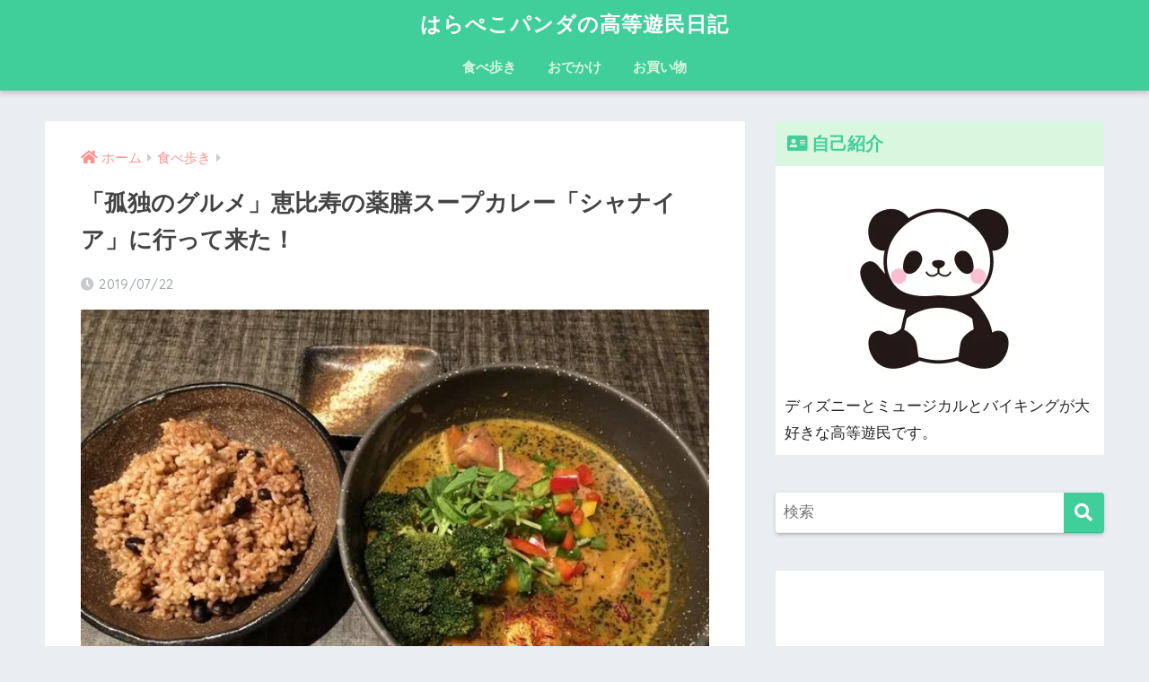

--- FILE ---
content_type: text/html; charset=UTF-8
request_url: https://harapekopanda.com/8323.html
body_size: 26295
content:
<!doctype html>
<!--[if lt IE 7]><html lang="ja" class="no-js lt-ie9 lt-ie8 lt-ie7"><![endif]-->
<!--[if (IE 7)&!(IEMobile)]><html lang="ja" class="no-js lt-ie9 lt-ie8"><![endif]-->
<!--[if (IE 8)&!(IEMobile)]><html lang="ja" class="no-js lt-ie9"><![endif]-->
<!--[if gt IE 8]><!--> <html lang="ja" class="no-js"><!--<![endif]-->
	<head>
		<meta charset="utf-8">
		<meta http-equiv="X-UA-Compatible" content="IE=edge">
		<meta name="HandheldFriendly" content="True">
		<meta name="MobileOptimized" content="320">
		<meta name="viewport" content="width=device-width, initial-scale=1"/>
		<meta name="msapplication-TileColor" content="#40ce9a">
        <meta name="theme-color" content="#40ce9a">
		<link rel="pingback" href="https://harapekopanda.com/xmlrpc.php">
		<title>「孤独のグルメ」恵比寿の薬膳スープカレー「シャナイア」に行って来た！ | はらぺこパンダの高等遊民日記</title>
<meta name='robots' content='max-image-preview:large' />
<link rel='dns-prefetch' href='//stats.wp.com' />
<link rel='dns-prefetch' href='//fonts.googleapis.com' />
<link rel='dns-prefetch' href='//use.fontawesome.com' />
<link rel='dns-prefetch' href='//v0.wordpress.com' />
<link rel='dns-prefetch' href='//i0.wp.com' />
<link rel="alternate" type="application/rss+xml" title="はらぺこパンダの高等遊民日記 &raquo; フィード" href="https://harapekopanda.com/feed" />
<link rel="alternate" type="application/rss+xml" title="はらぺこパンダの高等遊民日記 &raquo; コメントフィード" href="https://harapekopanda.com/comments/feed" />
<script type="text/javascript">
window._wpemojiSettings = {"baseUrl":"https:\/\/s.w.org\/images\/core\/emoji\/14.0.0\/72x72\/","ext":".png","svgUrl":"https:\/\/s.w.org\/images\/core\/emoji\/14.0.0\/svg\/","svgExt":".svg","source":{"concatemoji":"https:\/\/harapekopanda.com\/wp-includes\/js\/wp-emoji-release.min.js"}};
/*! This file is auto-generated */
!function(i,n){var o,s,e;function c(e){try{var t={supportTests:e,timestamp:(new Date).valueOf()};sessionStorage.setItem(o,JSON.stringify(t))}catch(e){}}function p(e,t,n){e.clearRect(0,0,e.canvas.width,e.canvas.height),e.fillText(t,0,0);var t=new Uint32Array(e.getImageData(0,0,e.canvas.width,e.canvas.height).data),r=(e.clearRect(0,0,e.canvas.width,e.canvas.height),e.fillText(n,0,0),new Uint32Array(e.getImageData(0,0,e.canvas.width,e.canvas.height).data));return t.every(function(e,t){return e===r[t]})}function u(e,t,n){switch(t){case"flag":return n(e,"\ud83c\udff3\ufe0f\u200d\u26a7\ufe0f","\ud83c\udff3\ufe0f\u200b\u26a7\ufe0f")?!1:!n(e,"\ud83c\uddfa\ud83c\uddf3","\ud83c\uddfa\u200b\ud83c\uddf3")&&!n(e,"\ud83c\udff4\udb40\udc67\udb40\udc62\udb40\udc65\udb40\udc6e\udb40\udc67\udb40\udc7f","\ud83c\udff4\u200b\udb40\udc67\u200b\udb40\udc62\u200b\udb40\udc65\u200b\udb40\udc6e\u200b\udb40\udc67\u200b\udb40\udc7f");case"emoji":return!n(e,"\ud83e\udef1\ud83c\udffb\u200d\ud83e\udef2\ud83c\udfff","\ud83e\udef1\ud83c\udffb\u200b\ud83e\udef2\ud83c\udfff")}return!1}function f(e,t,n){var r="undefined"!=typeof WorkerGlobalScope&&self instanceof WorkerGlobalScope?new OffscreenCanvas(300,150):i.createElement("canvas"),a=r.getContext("2d",{willReadFrequently:!0}),o=(a.textBaseline="top",a.font="600 32px Arial",{});return e.forEach(function(e){o[e]=t(a,e,n)}),o}function t(e){var t=i.createElement("script");t.src=e,t.defer=!0,i.head.appendChild(t)}"undefined"!=typeof Promise&&(o="wpEmojiSettingsSupports",s=["flag","emoji"],n.supports={everything:!0,everythingExceptFlag:!0},e=new Promise(function(e){i.addEventListener("DOMContentLoaded",e,{once:!0})}),new Promise(function(t){var n=function(){try{var e=JSON.parse(sessionStorage.getItem(o));if("object"==typeof e&&"number"==typeof e.timestamp&&(new Date).valueOf()<e.timestamp+604800&&"object"==typeof e.supportTests)return e.supportTests}catch(e){}return null}();if(!n){if("undefined"!=typeof Worker&&"undefined"!=typeof OffscreenCanvas&&"undefined"!=typeof URL&&URL.createObjectURL&&"undefined"!=typeof Blob)try{var e="postMessage("+f.toString()+"("+[JSON.stringify(s),u.toString(),p.toString()].join(",")+"));",r=new Blob([e],{type:"text/javascript"}),a=new Worker(URL.createObjectURL(r),{name:"wpTestEmojiSupports"});return void(a.onmessage=function(e){c(n=e.data),a.terminate(),t(n)})}catch(e){}c(n=f(s,u,p))}t(n)}).then(function(e){for(var t in e)n.supports[t]=e[t],n.supports.everything=n.supports.everything&&n.supports[t],"flag"!==t&&(n.supports.everythingExceptFlag=n.supports.everythingExceptFlag&&n.supports[t]);n.supports.everythingExceptFlag=n.supports.everythingExceptFlag&&!n.supports.flag,n.DOMReady=!1,n.readyCallback=function(){n.DOMReady=!0}}).then(function(){return e}).then(function(){var e;n.supports.everything||(n.readyCallback(),(e=n.source||{}).concatemoji?t(e.concatemoji):e.wpemoji&&e.twemoji&&(t(e.twemoji),t(e.wpemoji)))}))}((window,document),window._wpemojiSettings);
</script>
<style type="text/css">
img.wp-smiley,
img.emoji {
	display: inline !important;
	border: none !important;
	box-shadow: none !important;
	height: 1em !important;
	width: 1em !important;
	margin: 0 0.07em !important;
	vertical-align: -0.1em !important;
	background: none !important;
	padding: 0 !important;
}
</style>
	<link rel='stylesheet' id='sng-stylesheet-css' href='https://harapekopanda.com/wp-content/themes/sango-theme/style.css?ver2_0_7' type='text/css' media='all' />
<link rel='stylesheet' id='sng-option-css' href='https://harapekopanda.com/wp-content/themes/sango-theme/entry-option.css?ver2_0_7' type='text/css' media='all' />
<link rel='stylesheet' id='sng-googlefonts-css' href='https://fonts.googleapis.com/css?family=Quicksand%3A500%2C700&#038;display=swap' type='text/css' media='all' />
<link rel='stylesheet' id='sng-fontawesome-css' href='https://use.fontawesome.com/releases/v5.11.2/css/all.css' type='text/css' media='all' />
<link rel='stylesheet' id='jetpack-videopress-video-block-view-css' href='https://harapekopanda.com/wp-content/plugins/jetpack/jetpack_vendor/automattic/jetpack-videopress/build/block-editor/blocks/video/view.css?minify=false' type='text/css' media='all' />
<link rel='stylesheet' id='mediaelement-css' href='https://harapekopanda.com/wp-includes/js/mediaelement/mediaelementplayer-legacy.min.css' type='text/css' media='all' />
<link rel='stylesheet' id='wp-mediaelement-css' href='https://harapekopanda.com/wp-includes/js/mediaelement/wp-mediaelement.min.css' type='text/css' media='all' />
<style id='classic-theme-styles-inline-css' type='text/css'>
/*! This file is auto-generated */
.wp-block-button__link{color:#fff;background-color:#32373c;border-radius:9999px;box-shadow:none;text-decoration:none;padding:calc(.667em + 2px) calc(1.333em + 2px);font-size:1.125em}.wp-block-file__button{background:#32373c;color:#fff;text-decoration:none}
</style>
<style id='global-styles-inline-css' type='text/css'>
body{--wp--preset--color--black: #000000;--wp--preset--color--cyan-bluish-gray: #abb8c3;--wp--preset--color--white: #ffffff;--wp--preset--color--pale-pink: #f78da7;--wp--preset--color--vivid-red: #cf2e2e;--wp--preset--color--luminous-vivid-orange: #ff6900;--wp--preset--color--luminous-vivid-amber: #fcb900;--wp--preset--color--light-green-cyan: #7bdcb5;--wp--preset--color--vivid-green-cyan: #00d084;--wp--preset--color--pale-cyan-blue: #8ed1fc;--wp--preset--color--vivid-cyan-blue: #0693e3;--wp--preset--color--vivid-purple: #9b51e0;--wp--preset--gradient--vivid-cyan-blue-to-vivid-purple: linear-gradient(135deg,rgba(6,147,227,1) 0%,rgb(155,81,224) 100%);--wp--preset--gradient--light-green-cyan-to-vivid-green-cyan: linear-gradient(135deg,rgb(122,220,180) 0%,rgb(0,208,130) 100%);--wp--preset--gradient--luminous-vivid-amber-to-luminous-vivid-orange: linear-gradient(135deg,rgba(252,185,0,1) 0%,rgba(255,105,0,1) 100%);--wp--preset--gradient--luminous-vivid-orange-to-vivid-red: linear-gradient(135deg,rgba(255,105,0,1) 0%,rgb(207,46,46) 100%);--wp--preset--gradient--very-light-gray-to-cyan-bluish-gray: linear-gradient(135deg,rgb(238,238,238) 0%,rgb(169,184,195) 100%);--wp--preset--gradient--cool-to-warm-spectrum: linear-gradient(135deg,rgb(74,234,220) 0%,rgb(151,120,209) 20%,rgb(207,42,186) 40%,rgb(238,44,130) 60%,rgb(251,105,98) 80%,rgb(254,248,76) 100%);--wp--preset--gradient--blush-light-purple: linear-gradient(135deg,rgb(255,206,236) 0%,rgb(152,150,240) 100%);--wp--preset--gradient--blush-bordeaux: linear-gradient(135deg,rgb(254,205,165) 0%,rgb(254,45,45) 50%,rgb(107,0,62) 100%);--wp--preset--gradient--luminous-dusk: linear-gradient(135deg,rgb(255,203,112) 0%,rgb(199,81,192) 50%,rgb(65,88,208) 100%);--wp--preset--gradient--pale-ocean: linear-gradient(135deg,rgb(255,245,203) 0%,rgb(182,227,212) 50%,rgb(51,167,181) 100%);--wp--preset--gradient--electric-grass: linear-gradient(135deg,rgb(202,248,128) 0%,rgb(113,206,126) 100%);--wp--preset--gradient--midnight: linear-gradient(135deg,rgb(2,3,129) 0%,rgb(40,116,252) 100%);--wp--preset--font-size--small: 13px;--wp--preset--font-size--medium: 20px;--wp--preset--font-size--large: 36px;--wp--preset--font-size--x-large: 42px;--wp--preset--spacing--20: 0.44rem;--wp--preset--spacing--30: 0.67rem;--wp--preset--spacing--40: 1rem;--wp--preset--spacing--50: 1.5rem;--wp--preset--spacing--60: 2.25rem;--wp--preset--spacing--70: 3.38rem;--wp--preset--spacing--80: 5.06rem;--wp--preset--shadow--natural: 6px 6px 9px rgba(0, 0, 0, 0.2);--wp--preset--shadow--deep: 12px 12px 50px rgba(0, 0, 0, 0.4);--wp--preset--shadow--sharp: 6px 6px 0px rgba(0, 0, 0, 0.2);--wp--preset--shadow--outlined: 6px 6px 0px -3px rgba(255, 255, 255, 1), 6px 6px rgba(0, 0, 0, 1);--wp--preset--shadow--crisp: 6px 6px 0px rgba(0, 0, 0, 1);}:where(.is-layout-flex){gap: 0.5em;}:where(.is-layout-grid){gap: 0.5em;}body .is-layout-flow > .alignleft{float: left;margin-inline-start: 0;margin-inline-end: 2em;}body .is-layout-flow > .alignright{float: right;margin-inline-start: 2em;margin-inline-end: 0;}body .is-layout-flow > .aligncenter{margin-left: auto !important;margin-right: auto !important;}body .is-layout-constrained > .alignleft{float: left;margin-inline-start: 0;margin-inline-end: 2em;}body .is-layout-constrained > .alignright{float: right;margin-inline-start: 2em;margin-inline-end: 0;}body .is-layout-constrained > .aligncenter{margin-left: auto !important;margin-right: auto !important;}body .is-layout-constrained > :where(:not(.alignleft):not(.alignright):not(.alignfull)){max-width: var(--wp--style--global--content-size);margin-left: auto !important;margin-right: auto !important;}body .is-layout-constrained > .alignwide{max-width: var(--wp--style--global--wide-size);}body .is-layout-flex{display: flex;}body .is-layout-flex{flex-wrap: wrap;align-items: center;}body .is-layout-flex > *{margin: 0;}body .is-layout-grid{display: grid;}body .is-layout-grid > *{margin: 0;}:where(.wp-block-columns.is-layout-flex){gap: 2em;}:where(.wp-block-columns.is-layout-grid){gap: 2em;}:where(.wp-block-post-template.is-layout-flex){gap: 1.25em;}:where(.wp-block-post-template.is-layout-grid){gap: 1.25em;}.has-black-color{color: var(--wp--preset--color--black) !important;}.has-cyan-bluish-gray-color{color: var(--wp--preset--color--cyan-bluish-gray) !important;}.has-white-color{color: var(--wp--preset--color--white) !important;}.has-pale-pink-color{color: var(--wp--preset--color--pale-pink) !important;}.has-vivid-red-color{color: var(--wp--preset--color--vivid-red) !important;}.has-luminous-vivid-orange-color{color: var(--wp--preset--color--luminous-vivid-orange) !important;}.has-luminous-vivid-amber-color{color: var(--wp--preset--color--luminous-vivid-amber) !important;}.has-light-green-cyan-color{color: var(--wp--preset--color--light-green-cyan) !important;}.has-vivid-green-cyan-color{color: var(--wp--preset--color--vivid-green-cyan) !important;}.has-pale-cyan-blue-color{color: var(--wp--preset--color--pale-cyan-blue) !important;}.has-vivid-cyan-blue-color{color: var(--wp--preset--color--vivid-cyan-blue) !important;}.has-vivid-purple-color{color: var(--wp--preset--color--vivid-purple) !important;}.has-black-background-color{background-color: var(--wp--preset--color--black) !important;}.has-cyan-bluish-gray-background-color{background-color: var(--wp--preset--color--cyan-bluish-gray) !important;}.has-white-background-color{background-color: var(--wp--preset--color--white) !important;}.has-pale-pink-background-color{background-color: var(--wp--preset--color--pale-pink) !important;}.has-vivid-red-background-color{background-color: var(--wp--preset--color--vivid-red) !important;}.has-luminous-vivid-orange-background-color{background-color: var(--wp--preset--color--luminous-vivid-orange) !important;}.has-luminous-vivid-amber-background-color{background-color: var(--wp--preset--color--luminous-vivid-amber) !important;}.has-light-green-cyan-background-color{background-color: var(--wp--preset--color--light-green-cyan) !important;}.has-vivid-green-cyan-background-color{background-color: var(--wp--preset--color--vivid-green-cyan) !important;}.has-pale-cyan-blue-background-color{background-color: var(--wp--preset--color--pale-cyan-blue) !important;}.has-vivid-cyan-blue-background-color{background-color: var(--wp--preset--color--vivid-cyan-blue) !important;}.has-vivid-purple-background-color{background-color: var(--wp--preset--color--vivid-purple) !important;}.has-black-border-color{border-color: var(--wp--preset--color--black) !important;}.has-cyan-bluish-gray-border-color{border-color: var(--wp--preset--color--cyan-bluish-gray) !important;}.has-white-border-color{border-color: var(--wp--preset--color--white) !important;}.has-pale-pink-border-color{border-color: var(--wp--preset--color--pale-pink) !important;}.has-vivid-red-border-color{border-color: var(--wp--preset--color--vivid-red) !important;}.has-luminous-vivid-orange-border-color{border-color: var(--wp--preset--color--luminous-vivid-orange) !important;}.has-luminous-vivid-amber-border-color{border-color: var(--wp--preset--color--luminous-vivid-amber) !important;}.has-light-green-cyan-border-color{border-color: var(--wp--preset--color--light-green-cyan) !important;}.has-vivid-green-cyan-border-color{border-color: var(--wp--preset--color--vivid-green-cyan) !important;}.has-pale-cyan-blue-border-color{border-color: var(--wp--preset--color--pale-cyan-blue) !important;}.has-vivid-cyan-blue-border-color{border-color: var(--wp--preset--color--vivid-cyan-blue) !important;}.has-vivid-purple-border-color{border-color: var(--wp--preset--color--vivid-purple) !important;}.has-vivid-cyan-blue-to-vivid-purple-gradient-background{background: var(--wp--preset--gradient--vivid-cyan-blue-to-vivid-purple) !important;}.has-light-green-cyan-to-vivid-green-cyan-gradient-background{background: var(--wp--preset--gradient--light-green-cyan-to-vivid-green-cyan) !important;}.has-luminous-vivid-amber-to-luminous-vivid-orange-gradient-background{background: var(--wp--preset--gradient--luminous-vivid-amber-to-luminous-vivid-orange) !important;}.has-luminous-vivid-orange-to-vivid-red-gradient-background{background: var(--wp--preset--gradient--luminous-vivid-orange-to-vivid-red) !important;}.has-very-light-gray-to-cyan-bluish-gray-gradient-background{background: var(--wp--preset--gradient--very-light-gray-to-cyan-bluish-gray) !important;}.has-cool-to-warm-spectrum-gradient-background{background: var(--wp--preset--gradient--cool-to-warm-spectrum) !important;}.has-blush-light-purple-gradient-background{background: var(--wp--preset--gradient--blush-light-purple) !important;}.has-blush-bordeaux-gradient-background{background: var(--wp--preset--gradient--blush-bordeaux) !important;}.has-luminous-dusk-gradient-background{background: var(--wp--preset--gradient--luminous-dusk) !important;}.has-pale-ocean-gradient-background{background: var(--wp--preset--gradient--pale-ocean) !important;}.has-electric-grass-gradient-background{background: var(--wp--preset--gradient--electric-grass) !important;}.has-midnight-gradient-background{background: var(--wp--preset--gradient--midnight) !important;}.has-small-font-size{font-size: var(--wp--preset--font-size--small) !important;}.has-medium-font-size{font-size: var(--wp--preset--font-size--medium) !important;}.has-large-font-size{font-size: var(--wp--preset--font-size--large) !important;}.has-x-large-font-size{font-size: var(--wp--preset--font-size--x-large) !important;}
.wp-block-navigation a:where(:not(.wp-element-button)){color: inherit;}
:where(.wp-block-post-template.is-layout-flex){gap: 1.25em;}:where(.wp-block-post-template.is-layout-grid){gap: 1.25em;}
:where(.wp-block-columns.is-layout-flex){gap: 2em;}:where(.wp-block-columns.is-layout-grid){gap: 2em;}
.wp-block-pullquote{font-size: 1.5em;line-height: 1.6;}
</style>
<link rel='stylesheet' id='contact-form-7-css' href='https://harapekopanda.com/wp-content/plugins/contact-form-7/includes/css/styles.css' type='text/css' media='all' />
<link rel='stylesheet' id='ez-toc-css' href='https://harapekopanda.com/wp-content/plugins/easy-table-of-contents/assets/css/screen.min.css' type='text/css' media='all' />
<style id='ez-toc-inline-css' type='text/css'>
div#ez-toc-container .ez-toc-title {font-size: 120%;}div#ez-toc-container .ez-toc-title {font-weight: 500;}div#ez-toc-container ul li {font-size: 95%;}div#ez-toc-container ul li {font-weight: 500;}div#ez-toc-container nav ul ul li {font-size: 90%;}
.ez-toc-container-direction {direction: ltr;}.ez-toc-counter ul {direction: ltr;counter-reset: item ;}.ez-toc-counter nav ul li a::before {content: counter(item, numeric) '. ';margin-right: .2em; counter-increment: item;flex-grow: 0;flex-shrink: 0;float: left; }.ez-toc-widget-direction {direction: ltr;}.ez-toc-widget-container ul {direction: ltr;counter-reset: item ;}.ez-toc-widget-container nav ul li a::before {content: counter(item, numeric) '. ';margin-right: .2em; counter-increment: item;flex-grow: 0;flex-shrink: 0;float: left; }
</style>
<link rel='stylesheet' id='poripu-style-css' href='https://harapekopanda.com/wp-content/themes/sango-theme-poripu/poripu-style.css' type='text/css' media='all' />
<link rel='stylesheet' id='child-style-css' href='https://harapekopanda.com/wp-content/themes/sango-theme-poripu/style.css' type='text/css' media='all' />
<link rel='stylesheet' id='tablepress-default-css' href='https://harapekopanda.com/wp-content/plugins/tablepress/css/build/default.css' type='text/css' media='all' />
<link rel='stylesheet' id='jetpack_css-css' href='https://harapekopanda.com/wp-content/plugins/jetpack/css/jetpack.css' type='text/css' media='all' />
<script type='text/javascript' src='https://harapekopanda.com/wp-includes/js/jquery/jquery.min.js' id='jquery-core-js'></script>
<script type='text/javascript' src='https://harapekopanda.com/wp-includes/js/jquery/jquery-migrate.min.js' id='jquery-migrate-js'></script>
<link rel="https://api.w.org/" href="https://harapekopanda.com/wp-json/" /><link rel="alternate" type="application/json" href="https://harapekopanda.com/wp-json/wp/v2/posts/8323" /><link rel="EditURI" type="application/rsd+xml" title="RSD" href="https://harapekopanda.com/xmlrpc.php?rsd" />
<link rel="canonical" href="https://harapekopanda.com/8323.html" />
<link rel='shortlink' href='https://harapekopanda.com/?p=8323' />
<link rel="alternate" type="application/json+oembed" href="https://harapekopanda.com/wp-json/oembed/1.0/embed?url=https%3A%2F%2Fharapekopanda.com%2F8323.html" />
<link rel="alternate" type="text/xml+oembed" href="https://harapekopanda.com/wp-json/oembed/1.0/embed?url=https%3A%2F%2Fharapekopanda.com%2F8323.html&#038;format=xml" />
	<style>img#wpstats{display:none}</style>
		<meta property="og:title" content="「孤独のグルメ」恵比寿の薬膳スープカレー「シャナイア」に行って来た！" />
<meta property="og:description" content="こんにちは！はらぺこパンダです！ 「孤独のグルメ」という番組をご存知でしょうか？放送は終了してしまいましたが、松重豊さんが色々なお店を食べ歩くドラマ仕立ての番組です。 今回はその中で紹介されたお店で、北海道では定番のスー ... " />
<meta property="og:type" content="article" />
<meta property="og:url" content="https://harapekopanda.com/8323.html" />
<meta property="og:image" content="https://i0.wp.com/harapekopanda.com/wp-content/uploads/2019/07/IMG_4819.jpg?fit=600%2C450&#038;ssl=1" />
<meta name="thumbnail" content="https://i0.wp.com/harapekopanda.com/wp-content/uploads/2019/07/IMG_4819.jpg?fit=600%2C450&#038;ssl=1" />
<meta property="og:site_name" content="はらぺこパンダの高等遊民日記" />
<meta name="twitter:card" content="summary_large_image" />
<script type="text/javascript" language="javascript">
    var vc_pid = "885209042";
</script><script type="text/javascript" src="//aml.valuecommerce.com/vcdal.js" async></script>
<meta name="google-site-verification" content="uTkVQNcagfiaDpEUcZce5HA8GGXzrkzovgCpXe9Iq7g" />	
<script async src="//pagead2.googlesyndication.com/pagead/js/adsbygoogle.js"></script>
<script>
  (adsbygoogle = window.adsbygoogle || []).push({
    google_ad_client: "ca-pub-4438558031848619",
    enable_page_level_ads: true
  });
</script>

<meta name="viewport" content="width=device-width,initial-scale=1.0"> 	<script>
	  (function(i,s,o,g,r,a,m){i['GoogleAnalyticsObject']=r;i[r]=i[r]||function(){
	  (i[r].q=i[r].q||[]).push(arguments)},i[r].l=1*new Date();a=s.createElement(o),
	  m=s.getElementsByTagName(o)[0];a.async=1;a.src=g;m.parentNode.insertBefore(a,m)
	  })(window,document,'script','//www.google-analytics.com/analytics.js','ga');
	  ga('create', 'UA-118795688-2', 'auto');
	  ga('send', 'pageview');
	</script>
	<link rel="icon" href="https://i0.wp.com/harapekopanda.com/wp-content/uploads/2018/10/cropped-597366.jpg?fit=32%2C32&#038;ssl=1" sizes="32x32" />
<link rel="icon" href="https://i0.wp.com/harapekopanda.com/wp-content/uploads/2018/10/cropped-597366.jpg?fit=192%2C192&#038;ssl=1" sizes="192x192" />
<link rel="apple-touch-icon" href="https://i0.wp.com/harapekopanda.com/wp-content/uploads/2018/10/cropped-597366.jpg?fit=180%2C180&#038;ssl=1" />
<meta name="msapplication-TileImage" content="https://i0.wp.com/harapekopanda.com/wp-content/uploads/2018/10/cropped-597366.jpg?fit=270%2C270&#038;ssl=1" />
<style> a{color:#ff9090}.main-c, .has-sango-main-color{color:#40ce9a}.main-bc, .has-sango-main-background-color{background-color:#40ce9a}.main-bdr, #inner-content .main-bdr{border-color:#40ce9a}.pastel-c, .has-sango-pastel-color{color:#d9f7de}.pastel-bc, .has-sango-pastel-background-color, #inner-content .pastel-bc{background-color:#d9f7de}.accent-c, .has-sango-accent-color{color:#f49c38}.accent-bc, .has-sango-accent-background-color{background-color:#f49c38}.header, #footer-menu, .drawer__title{background-color:#40ce9a}#logo a{color:#FFF}.desktop-nav li a , .mobile-nav li a, #footer-menu a, #drawer__open, .header-search__open, .copyright, .drawer__title{color:#d9f7de}.drawer__title .close span, .drawer__title .close span:before{background:#d9f7de}.desktop-nav li:after{background:#d9f7de}.mobile-nav .current-menu-item{border-bottom-color:#d9f7de}.widgettitle{color:#40ce9a;background-color:#d9f7de}.footer{background-color:#e4e4e4}.footer, .footer a, .footer .widget ul li a{color:#555555}#toc_container .toc_title, .entry-content .ez-toc-title-container, #footer_menu .raised, .pagination a, .pagination span, #reply-title:before, .entry-content blockquote:before, .main-c-before li:before, .main-c-b:before{color:#40ce9a}.searchform__submit, #toc_container .toc_title:before, .ez-toc-title-container:before, .cat-name, .pre_tag > span, .pagination .current, .post-page-numbers.current, #submit, .withtag_list > span, .main-bc-before li:before{background-color:#40ce9a}#toc_container, #ez-toc-container, h3, .li-mainbdr ul, .li-mainbdr ol{border-color:#40ce9a}.search-title i, .acc-bc-before li:before{background:#f49c38}.li-accentbdr ul, .li-accentbdr ol{border-color:#f49c38}.pagination a:hover, .li-pastelbc ul, .li-pastelbc ol{background:#d9f7de}body{font-size:100%}@media only screen and (min-width:481px){body{font-size:107%}}@media only screen and (min-width:1030px){body{font-size:107%}}.totop{background:#5ba9f7}.header-info a{color:#FFF;background:linear-gradient(95deg, #738bff, #85e3ec)}.fixed-menu ul{background:#FFF}.fixed-menu a{color:#a2a7ab}.fixed-menu .current-menu-item a, .fixed-menu ul li a.active{color:#6bb6ff}.post-tab{background:#FFF}.post-tab > div{color:#a7a7a7}.post-tab > div.tab-active{background:linear-gradient(45deg, #bdb9ff, #67b8ff)}body{font-family:"Helvetica", "Arial", "Hiragino Kaku Gothic ProN", "Hiragino Sans", YuGothic, "Yu Gothic", "メイリオ", Meiryo, sans-serif;}.dfont{font-family:"Quicksand","Helvetica", "Arial", "Hiragino Kaku Gothic ProN", "Hiragino Sans", YuGothic, "Yu Gothic", "メイリオ", Meiryo, sans-serif;}</style><style>
/*吹き出し右*/
	.right .sc {
    	background:#78ce56;/*ふきだしの中の色*/
		border: solid 2px #78ce56;/*ふきだしの線の色*/
    	color: #fff;/*文字の色*/
		}
	.right .sc:before, .right .sc:after{
		border-left-color:#78ce56;
		}
/*ふきだし左*/
	.sc {
		background: #eee;/*ふきだしの中の色*/
		border: solid 2px #eee;/*ふきだしの線の色*/
		color: #000;/*文字の色*/
}
	.sc:before,
	.sc:after {
		border-right: 12px solid #eee;/*ふきだしの線の色*/
}
/*wppのランキングカラーをアクセントカラーに*/
	.my-widget.show_num li:nth-child(-n+3):before{
		    background: #f49c38;
		}
/*topオススメの下線をアクセントカラーに*/
	div.osusume-b {
    	border-bottom: solid 3px #f49c38;
}
	div.shinchaku-b {
    	border-bottom: solid 3px #40ce9a;
}
</style>
<style type="text/css" id="wp-custom-css">.sidebar #text-2 .widgettitle:before {
    content: "\f2bb";
}

#inner-content .hh28:after {
  background: linear-gradient(to right,#40ce9a,rgba(255,255,255,0));
}</style>        					</head>
	<body class="post-template-default single single-post postid-8323 single-format-standard fa5">
		<div id="container">
			<header class="header header--center">
								<div id="inner-header" class="wrap cf">
										<p id="logo" class="h1 dfont">
						<a href="https://harapekopanda.com">はらぺこパンダの高等遊民日記</a>
					</p>
					<nav class="desktop-nav clearfix"><ul id="menu-%e3%82%b0%e3%83%ad%e3%83%bc%e3%83%90%e3%83%ab%e3%83%a1%e3%83%8b%e3%83%a5%e3%83%bc" class="menu"><li id="menu-item-340" class="menu-item menu-item-type-taxonomy menu-item-object-category current-post-ancestor current-menu-parent current-post-parent menu-item-has-children menu-item-340"><a href="https://harapekopanda.com/category/%e9%a3%9f%e3%81%b9%e6%ad%a9%e3%81%8d">食べ歩き</a>
<ul class="sub-menu">
	<li id="menu-item-341" class="menu-item menu-item-type-taxonomy menu-item-object-category menu-item-341"><a href="https://harapekopanda.com/category/%e9%a3%9f%e3%81%b9%e6%ad%a9%e3%81%8d/%e9%a3%9f%e3%81%b9%e6%94%be%e9%a1%8c">食べ放題</a></li>
	<li id="menu-item-4456" class="menu-item menu-item-type-taxonomy menu-item-object-category menu-item-4456"><a href="https://harapekopanda.com/category/%e9%a3%9f%e3%81%b9%e6%ad%a9%e3%81%8d/%e3%83%a9%e3%83%bc%e3%83%a1%e3%83%b3">ラーメン</a></li>
	<li id="menu-item-342" class="menu-item menu-item-type-taxonomy menu-item-object-category menu-item-342"><a href="https://harapekopanda.com/category/%e9%a3%9f%e3%81%b9%e6%ad%a9%e3%81%8d/%e3%82%b9%e3%82%a4%e3%83%bc%e3%83%84">スイーツ</a></li>
	<li id="menu-item-4457" class="menu-item menu-item-type-taxonomy menu-item-object-category menu-item-4457"><a href="https://harapekopanda.com/category/%e9%a3%9f%e3%81%b9%e6%ad%a9%e3%81%8d/%e4%b8%ad%e8%8f%af">中華</a></li>
	<li id="menu-item-343" class="menu-item menu-item-type-taxonomy menu-item-object-category menu-item-343"><a href="https://harapekopanda.com/category/%e9%a3%9f%e3%81%b9%e6%ad%a9%e3%81%8d/%e3%82%ad%e3%83%a3%e3%83%a9%e3%82%af%e3%82%bf%e3%83%bc%e3%82%ab%e3%83%95%e3%82%a7">キャラクターカフェ</a></li>
	<li id="menu-item-777" class="menu-item menu-item-type-taxonomy menu-item-object-category menu-item-777"><a href="https://harapekopanda.com/category/%e9%a3%9f%e3%81%b9%e6%ad%a9%e3%81%8d/%e3%82%b3%e3%83%b3%e3%83%93%e3%83%8b%e9%a3%9f">コンビニ食</a></li>
</ul>
</li>
<li id="menu-item-1202" class="menu-item menu-item-type-taxonomy menu-item-object-category menu-item-has-children menu-item-1202"><a href="https://harapekopanda.com/category/%e3%81%8a%e3%81%a7%e3%81%8b%e3%81%91">おでかけ</a>
<ul class="sub-menu">
	<li id="menu-item-1203" class="menu-item menu-item-type-taxonomy menu-item-object-category menu-item-1203"><a href="https://harapekopanda.com/category/%e3%81%8a%e3%81%a7%e3%81%8b%e3%81%91/%e7%99%bb%e5%b1%b1">登山</a></li>
	<li id="menu-item-4461" class="menu-item menu-item-type-taxonomy menu-item-object-category menu-item-4461"><a href="https://harapekopanda.com/category/%e3%81%8a%e3%81%a7%e3%81%8b%e3%81%91/%e6%b0%b4%e6%97%8f%e9%a4%a8">水族館</a></li>
	<li id="menu-item-4460" class="menu-item menu-item-type-taxonomy menu-item-object-category menu-item-4460"><a href="https://harapekopanda.com/category/%e3%81%8a%e3%81%a7%e3%81%8b%e3%81%91/%e3%83%86%e3%83%bc%e3%83%9e%e3%83%91%e3%83%bc%e3%82%af">テーマパーク</a></li>
	<li id="menu-item-4459" class="menu-item menu-item-type-taxonomy menu-item-object-category menu-item-4459"><a href="https://harapekopanda.com/category/%e3%81%8a%e3%81%a7%e3%81%8b%e3%81%91/%e6%97%85%e8%a1%8c">旅行</a></li>
</ul>
</li>
<li id="menu-item-4458" class="menu-item menu-item-type-taxonomy menu-item-object-category menu-item-4458"><a href="https://harapekopanda.com/category/%e3%82%b7%e3%83%a7%e3%83%83%e3%83%94%e3%83%b3%e3%82%b0">お買い物</a></li>
</ul></nav>				</div>
							</header>
			  <div id="content">
    <div id="inner-content" class="wrap cf">
      <main id="main" class="m-all t-2of3 d-5of7 cf">
                  <article id="entry" class="cf post-8323 post type-post status-publish format-standard has-post-thumbnail category-2">
            <header class="article-header entry-header">
	<nav id="breadcrumb" class="breadcrumb"><ul itemscope itemtype="http://schema.org/BreadcrumbList"><li itemprop="itemListElement" itemscope itemtype="http://schema.org/ListItem"><a href="https://harapekopanda.com" itemprop="item"><span itemprop="name">ホーム</span></a><meta itemprop="position" content="1" /></li><li itemprop="itemListElement" itemscope itemtype="http://schema.org/ListItem"><a href="https://harapekopanda.com/category/%e9%a3%9f%e3%81%b9%e6%ad%a9%e3%81%8d" itemprop="item"><span itemprop="name">食べ歩き</span></a><meta itemprop="position" content="2" /></li></ul></nav>    <h1 class="entry-title single-title">「孤独のグルメ」恵比寿の薬膳スープカレー「シャナイア」に行って来た！</h1>
	<p class="entry-meta vcard dfont">
				       	            	    <time class="pubdate entry-time" datetime="2019-07-22">2019/07/22</time>
                               
            </p>
  		    	        <p class="post-thumbnail"><img width="600" height="450" src="https://i0.wp.com/harapekopanda.com/wp-content/uploads/2019/07/IMG_4819.jpg?fit=600%2C450&amp;ssl=1" class="attachment-large size-large wp-post-image" alt="" decoding="async" fetchpriority="high" srcset="https://i0.wp.com/harapekopanda.com/wp-content/uploads/2019/07/IMG_4819.jpg?w=600&amp;ssl=1 600w, https://i0.wp.com/harapekopanda.com/wp-content/uploads/2019/07/IMG_4819.jpg?resize=300%2C225&amp;ssl=1 300w" sizes="(max-width: 600px) 100vw, 600px" data-attachment-id="8351" data-permalink="https://harapekopanda.com/8323.html/img_4819" data-orig-file="https://i0.wp.com/harapekopanda.com/wp-content/uploads/2019/07/IMG_4819.jpg?fit=600%2C450&amp;ssl=1" data-orig-size="600,450" data-comments-opened="0" data-image-meta="{&quot;aperture&quot;:&quot;0&quot;,&quot;credit&quot;:&quot;&quot;,&quot;camera&quot;:&quot;&quot;,&quot;caption&quot;:&quot;&quot;,&quot;created_timestamp&quot;:&quot;0&quot;,&quot;copyright&quot;:&quot;&quot;,&quot;focal_length&quot;:&quot;0&quot;,&quot;iso&quot;:&quot;0&quot;,&quot;shutter_speed&quot;:&quot;0&quot;,&quot;title&quot;:&quot;&quot;,&quot;orientation&quot;:&quot;0&quot;}" data-image-title="IMG_4819" data-image-description="" data-image-caption="" data-medium-file="https://i0.wp.com/harapekopanda.com/wp-content/uploads/2019/07/IMG_4819.jpg?fit=300%2C225&amp;ssl=1" data-large-file="https://i0.wp.com/harapekopanda.com/wp-content/uploads/2019/07/IMG_4819.jpg?fit=600%2C450&amp;ssl=1" /></p>
    			  <div class="sns-btn">
          <ul>
        <!-- twitter -->
        <li class="tw sns-btn__item">
          <a href="https://twitter.com/share?url=https%3A%2F%2Fharapekopanda.com%2F8323.html&text=%E3%80%8C%E5%AD%A4%E7%8B%AC%E3%81%AE%E3%82%B0%E3%83%AB%E3%83%A1%E3%80%8D%E6%81%B5%E6%AF%94%E5%AF%BF%E3%81%AE%E8%96%AC%E8%86%B3%E3%82%B9%E3%83%BC%E3%83%97%E3%82%AB%E3%83%AC%E3%83%BC%E3%80%8C%E3%82%B7%E3%83%A3%E3%83%8A%E3%82%A4%E3%82%A2%E3%80%8D%E3%81%AB%E8%A1%8C%E3%81%A3%E3%81%A6%E6%9D%A5%E3%81%9F%EF%BC%81%EF%BD%9C%E3%81%AF%E3%82%89%E3%81%BA%E3%81%93%E3%83%91%E3%83%B3%E3%83%80%E3%81%AE%E9%AB%98%E7%AD%89%E9%81%8A%E6%B0%91%E6%97%A5%E8%A8%98" target="_blank" rel="nofollow noopener noreferrer">
            <i class="fab fa-twitter"></i>            <span class="share_txt">ツイート</span>
          </a>
          <span class="scc dfont">0</span>        </li>
        <!-- facebook -->
        <li class="fb sns-btn__item">
          <a href="https://www.facebook.com/share.php?u=https%3A%2F%2Fharapekopanda.com%2F8323.html" target="_blank" rel="nofollow noopener noreferrer">
            <i class="fab fa-facebook"></i>            <span class="share_txt">シェア</span>
          </a>
          <span class="scc dfont">0</span>        </li>
        <!-- はてなブックマーク -->
        <li class="hatebu sns-btn__item">
          <a href="http://b.hatena.ne.jp/add?mode=confirm&url=https%3A%2F%2Fharapekopanda.com%2F8323.html&title=%E3%80%8C%E5%AD%A4%E7%8B%AC%E3%81%AE%E3%82%B0%E3%83%AB%E3%83%A1%E3%80%8D%E6%81%B5%E6%AF%94%E5%AF%BF%E3%81%AE%E8%96%AC%E8%86%B3%E3%82%B9%E3%83%BC%E3%83%97%E3%82%AB%E3%83%AC%E3%83%BC%E3%80%8C%E3%82%B7%E3%83%A3%E3%83%8A%E3%82%A4%E3%82%A2%E3%80%8D%E3%81%AB%E8%A1%8C%E3%81%A3%E3%81%A6%E6%9D%A5%E3%81%9F%EF%BC%81%EF%BD%9C%E3%81%AF%E3%82%89%E3%81%BA%E3%81%93%E3%83%91%E3%83%B3%E3%83%80%E3%81%AE%E9%AB%98%E7%AD%89%E9%81%8A%E6%B0%91%E6%97%A5%E8%A8%98" target="_blank" rel="nofollow noopener noreferrer">
            <i class="fa fa-hatebu"></i>
            <span class="share_txt">はてブ</span>
          </a>
          <span class="scc dfont">0</span>        </li>
        <!-- LINE -->
        <li class="line sns-btn__item">
          <a href="https://social-plugins.line.me/lineit/share?url=https%3A%2F%2Fharapekopanda.com%2F8323.html&text=%E3%80%8C%E5%AD%A4%E7%8B%AC%E3%81%AE%E3%82%B0%E3%83%AB%E3%83%A1%E3%80%8D%E6%81%B5%E6%AF%94%E5%AF%BF%E3%81%AE%E8%96%AC%E8%86%B3%E3%82%B9%E3%83%BC%E3%83%97%E3%82%AB%E3%83%AC%E3%83%BC%E3%80%8C%E3%82%B7%E3%83%A3%E3%83%8A%E3%82%A4%E3%82%A2%E3%80%8D%E3%81%AB%E8%A1%8C%E3%81%A3%E3%81%A6%E6%9D%A5%E3%81%9F%EF%BC%81%EF%BD%9C%E3%81%AF%E3%82%89%E3%81%BA%E3%81%93%E3%83%91%E3%83%B3%E3%83%80%E3%81%AE%E9%AB%98%E7%AD%89%E9%81%8A%E6%B0%91%E6%97%A5%E8%A8%98" target="_blank" rel="nofollow noopener noreferrer">
                          <i class="fab fa-line"></i>
                        <span class="share_txt share_txt_line dfont">LINE</span>
          </a>
        </li>
        <!-- Pocket -->
        <li class="pkt sns-btn__item">
          <a href="http://getpocket.com/edit?url=https%3A%2F%2Fharapekopanda.com%2F8323.html&title=%E3%80%8C%E5%AD%A4%E7%8B%AC%E3%81%AE%E3%82%B0%E3%83%AB%E3%83%A1%E3%80%8D%E6%81%B5%E6%AF%94%E5%AF%BF%E3%81%AE%E8%96%AC%E8%86%B3%E3%82%B9%E3%83%BC%E3%83%97%E3%82%AB%E3%83%AC%E3%83%BC%E3%80%8C%E3%82%B7%E3%83%A3%E3%83%8A%E3%82%A4%E3%82%A2%E3%80%8D%E3%81%AB%E8%A1%8C%E3%81%A3%E3%81%A6%E6%9D%A5%E3%81%9F%EF%BC%81%EF%BD%9C%E3%81%AF%E3%82%89%E3%81%BA%E3%81%93%E3%83%91%E3%83%B3%E3%83%80%E3%81%AE%E9%AB%98%E7%AD%89%E9%81%8A%E6%B0%91%E6%97%A5%E8%A8%98" target="_blank" rel="nofollow noopener noreferrer">
            <i class="fab fa-get-pocket"></i>            <span class="share_txt">Pocket</span>
          </a>
          <span class="scc dfont">0</span>        </li>
      </ul>
  </div>
  </header><section class="entry-content cf">
  <div class="widget_text sponsored"><div class="textwidget custom-html-widget"><center><script async src="//pagead2.googlesyndication.com/pagead/js/adsbygoogle.js"></script>
<!-- はらぺこパンダ画像下リンクユニット -->
<ins class="adsbygoogle"
     style="display:block"
     data-ad-client="ca-pub-4438558031848619"
     data-ad-slot="9908604522"
     data-ad-format="link"
     data-full-width-responsive="true"></ins>
<script>
(adsbygoogle = window.adsbygoogle || []).push({});
</script></center></div></div><p>こんにちは！はらぺこパンダです！</p>
<p>「孤独のグルメ」という番組をご存知でしょうか？放送は終了してしまいましたが、松重豊さんが色々なお店を食べ歩くドラマ仕立ての番組です。</p>
<p>今回はその中で紹介されたお店で、北海道では定番のスープカレーのお店、<span style="color: #ff0000;"><strong>シャナイア</strong></span>に行って来ました。</p>
<p>ただのスープカレーではなく、薬膳スープです。お店自体も隠れ家的一軒屋で、かなり個性的です。</p>
<p><center><p>  <a href="https://r.gnavi.co.jp/9xxyv4mv0000/" class="btn raised accent-bc strong" target="_blank" rel="nofollow noopener noreferrer"><span style="font-size: 16pt;">ぐるなびでシャナイアを確認する</span></a></p></center><center></center><center></center>メニューはスープカレーだけなのかと思っていたらサイドメニューもかなり充実していました。写真付きで紹介します。</p>
<p><span id="more-8323"></span></p>
<div class="widget_text sponsored"><div class="textwidget custom-html-widget"><script async src="//pagead2.googlesyndication.com/pagead/js/adsbygoogle.js"></script>
<ins class="adsbygoogle"
     style="display:block; text-align:center;"
     data-ad-layout="in-article"
     data-ad-format="fluid"
     data-ad-client="ca-pub-4438558031848619"
     data-ad-slot="7951602908"></ins>
<script>
     (adsbygoogle = window.adsbygoogle || []).push({});
</script></div></div><div id="ez-toc-container" class="ez-toc-v2_0_68_1 counter-hierarchy ez-toc-counter ez-toc-grey ez-toc-container-direction">
<div class="ez-toc-title-container">
<p class="ez-toc-title " >目次</p>
<span class="ez-toc-title-toggle"><a href="#" class="ez-toc-pull-right ez-toc-btn ez-toc-btn-xs ez-toc-btn-default ez-toc-toggle" aria-label="Toggle Table of Content"><span class="ez-toc-js-icon-con"><span class=""><span class="eztoc-hide" style="display:none;">Toggle</span><span class="ez-toc-icon-toggle-span"><svg style="fill: #999;color:#999" xmlns="http://www.w3.org/2000/svg" class="list-377408" width="20px" height="20px" viewBox="0 0 24 24" fill="none"><path d="M6 6H4v2h2V6zm14 0H8v2h12V6zM4 11h2v2H4v-2zm16 0H8v2h12v-2zM4 16h2v2H4v-2zm16 0H8v2h12v-2z" fill="currentColor"></path></svg><svg style="fill: #999;color:#999" class="arrow-unsorted-368013" xmlns="http://www.w3.org/2000/svg" width="10px" height="10px" viewBox="0 0 24 24" version="1.2" baseProfile="tiny"><path d="M18.2 9.3l-6.2-6.3-6.2 6.3c-.2.2-.3.4-.3.7s.1.5.3.7c.2.2.4.3.7.3h11c.3 0 .5-.1.7-.3.2-.2.3-.5.3-.7s-.1-.5-.3-.7zM5.8 14.7l6.2 6.3 6.2-6.3c.2-.2.3-.5.3-.7s-.1-.5-.3-.7c-.2-.2-.4-.3-.7-.3h-11c-.3 0-.5.1-.7.3-.2.2-.3.5-.3.7s.1.5.3.7z"/></svg></span></span></span></a></span></div>
<nav><ul class='ez-toc-list ez-toc-list-level-1 eztoc-toggle-hide-by-default' ><li class='ez-toc-page-1 ez-toc-heading-level-2'><a class="ez-toc-link ez-toc-heading-1" href="#%E3%82%B9%E3%83%BC%E3%83%97%E3%82%AB%E3%83%AC%E3%83%BC%E3%81%A0%E3%81%91%E3%81%98%E3%82%83%E3%81%AA%E3%81%84%EF%BC%81%E3%81%8A%E3%81%A4%E3%81%BE%E3%81%BF%E3%82%82%E3%81%8A%E9%85%92%E3%82%82%E7%A8%AE%E9%A1%9E%E8%B1%8A%E5%AF%8C" title="スープカレーだけじゃない！おつまみもお酒も種類豊富">スープカレーだけじゃない！おつまみもお酒も種類豊富</a></li><li class='ez-toc-page-1 ez-toc-heading-level-2'><a class="ez-toc-link ez-toc-heading-2" href="#%E3%82%B7%E3%83%A3%E3%83%8A%E3%82%A4%E3%82%A2%E3%82%AB%E3%83%AC%E3%83%BC%E3%83%A1%E3%83%8B%E3%83%A5%E3%83%BC%E3%82%92%E3%82%AA%E3%83%BC%E3%83%80%E3%83%BC%E3%81%99%E3%82%8B%EF%BC%81" title="シャナイアカレーメニューをオーダーする！">シャナイアカレーメニューをオーダーする！</a><ul class='ez-toc-list-level-3' ><li class='ez-toc-heading-level-3'><a class="ez-toc-link ez-toc-heading-3" href="#%E3%83%A1%E3%82%A4%E3%83%B3%E3%81%AE%E5%85%B7%E6%9D%90" title="メインの具材">メインの具材</a></li><li class='ez-toc-page-1 ez-toc-heading-level-3'><a class="ez-toc-link ez-toc-heading-4" href="#%E3%82%B9%E3%83%BC%E3%83%97%E3%81%AE%E3%83%99%E3%83%BC%E3%82%B9" title="スープのベース">スープのベース</a></li><li class='ez-toc-page-1 ez-toc-heading-level-3'><a class="ez-toc-link ez-toc-heading-5" href="#%E8%BE%9B%E3%81%95" title="辛さ">辛さ</a></li><li class='ez-toc-page-1 ez-toc-heading-level-3'><a class="ez-toc-link ez-toc-heading-6" href="#%E3%83%88%E3%83%83%E3%83%94%E3%83%B3%E3%82%B0" title="トッピング">トッピング</a></li><li class='ez-toc-page-1 ez-toc-heading-level-3'><a class="ez-toc-link ez-toc-heading-7" href="#%E3%83%A9%E3%82%A4%E3%82%B9%E3%81%AE%E7%A8%AE%E9%A1%9E%E3%81%A8%E9%87%8F" title="ライスの種類と量">ライスの種類と量</a></li></ul></li><li class='ez-toc-page-1 ez-toc-heading-level-2'><a class="ez-toc-link ez-toc-heading-8" href="#%E3%82%B7%E3%83%A3%E3%83%8A%E3%82%A4%E3%82%A2%E3%82%AB%E3%83%AC%E3%83%BC%E3%83%87%E3%82%A3%E3%83%8A%E3%83%BC%E3%81%A7%E5%AE%9F%E9%9A%9B%E3%81%AB%E9%A3%9F%E3%81%B9%E3%81%9F%E3%81%AE%E3%81%AF%E3%81%93%E3%82%8C%EF%BC%81" title="シャナイアカレーディナーで実際に食べたのはこれ！">シャナイアカレーディナーで実際に食べたのはこれ！</a></li><li class='ez-toc-page-1 ez-toc-heading-level-2'><a class="ez-toc-link ez-toc-heading-9" href="#%E3%82%B7%E3%83%A3%E3%83%8A%E3%82%A4%E3%82%A2%E6%81%B5%E6%AF%94%E5%AF%BF%E3%81%AE%E6%B7%B7%E9%9B%91%E7%8A%B6%E6%B3%81%E3%81%A8%E4%BA%88%E7%B4%84%E3%81%AB%E3%81%A4%E3%81%84%E3%81%A6" title="シャナイア恵比寿の混雑状況と予約について">シャナイア恵比寿の混雑状況と予約について</a><ul class='ez-toc-list-level-3' ><li class='ez-toc-heading-level-3'><a class="ez-toc-link ez-toc-heading-10" href="#%E3%83%A9%E3%83%B3%E3%83%81" title="ランチ">ランチ</a></li><li class='ez-toc-page-1 ez-toc-heading-level-3'><a class="ez-toc-link ez-toc-heading-11" href="#%E3%83%87%E3%82%A3%E3%83%8A%E3%83%BC" title="ディナー">ディナー</a></li></ul></li><li class='ez-toc-page-1 ez-toc-heading-level-2'><a class="ez-toc-link ez-toc-heading-12" href="#%E3%82%AF%E3%83%BC%E3%83%9D%E3%83%B3%E3%81%A7%E3%81%8A%E5%BE%97%E3%81%AB%E3%82%B7%E3%83%A3%E3%83%8A%E3%82%A4%E3%82%A2%E6%81%B5%E6%AF%94%E5%AF%BF%E3%81%AE%E3%82%AB%E3%83%AC%E3%83%BC%E3%82%92%E6%A5%BD%E3%81%97%E3%82%82%E3%81%86%EF%BC%81" title="クーポンでお得にシャナイア恵比寿のカレーを楽しもう！">クーポンでお得にシャナイア恵比寿のカレーを楽しもう！</a><ul class='ez-toc-list-level-3' ><li class='ez-toc-heading-level-3'><a class="ez-toc-link ez-toc-heading-13" href="#%E3%83%9B%E3%83%83%E3%83%88%E3%83%9A%E3%83%83%E3%83%91%E3%83%BC%E3%82%B0%E3%83%AB%E3%83%A1" title="ホットペッパーグルメ">ホットペッパーグルメ</a></li><li class='ez-toc-page-1 ez-toc-heading-level-3'><a class="ez-toc-link ez-toc-heading-14" href="#%E3%82%A2%E3%83%97%E3%83%AA%E3%81%A7%E3%82%B7%E3%83%A7%E3%83%83%E3%83%97%E3%82%AB%E3%83%BC%E3%83%89%E3%82%92%E5%8F%96%E5%BE%97%E3%81%99%E3%82%8B" title="アプリでショップカードを取得する">アプリでショップカードを取得する</a></li></ul></li><li class='ez-toc-page-1 ez-toc-heading-level-2'><a class="ez-toc-link ez-toc-heading-15" href="#%E3%82%B7%E3%83%A3%E3%83%8A%E3%82%A4%E3%82%A2%E3%80%80%E5%BA%97%E8%88%97%E6%83%85%E5%A0%B1" title="シャナイア　店舗情報">シャナイア　店舗情報</a><ul class='ez-toc-list-level-3' ><li class='ez-toc-heading-level-3'><a class="ez-toc-link ez-toc-heading-16" href="#%E5%BA%97%E3%81%AE%E5%A4%96%E3%82%82%E5%BA%97%E5%86%85%E3%82%82%E3%83%8D%E3%82%B3%E3%81%A0%E3%82%89%E3%81%91%EF%BC%81" title="店の外も店内もネコだらけ！">店の外も店内もネコだらけ！</a></li></ul></li><li class='ez-toc-page-1 ez-toc-heading-level-2'><a class="ez-toc-link ez-toc-heading-17" href="#%E3%81%BE%E3%81%A8%E3%82%81" title="まとめ">まとめ</a></li></ul></nav></div>
<h2 class="hh hh9 pastel-bc"><span class="ez-toc-section" id="%E3%82%B9%E3%83%BC%E3%83%97%E3%82%AB%E3%83%AC%E3%83%BC%E3%81%A0%E3%81%91%E3%81%98%E3%82%83%E3%81%AA%E3%81%84%EF%BC%81%E3%81%8A%E3%81%A4%E3%81%BE%E3%81%BF%E3%82%82%E3%81%8A%E9%85%92%E3%82%82%E7%A8%AE%E9%A1%9E%E8%B1%8A%E5%AF%8C"></span>スープカレーだけじゃない！おつまみもお酒も種類豊富<span class="ez-toc-section-end"></span></h2>
<p><a href="https://i0.wp.com/harapekopanda.com/wp-content/uploads/2019/07/IMG_4779.jpg?ssl=1" target="_blank" rel="noopener noreferrer"><img decoding="async" data-attachment-id="8343" data-permalink="https://harapekopanda.com/8323.html/img_4779" data-orig-file="https://i0.wp.com/harapekopanda.com/wp-content/uploads/2019/07/IMG_4779.jpg?fit=2000%2C1500&amp;ssl=1" data-orig-size="2000,1500" data-comments-opened="0" data-image-meta="{&quot;aperture&quot;:&quot;0&quot;,&quot;credit&quot;:&quot;&quot;,&quot;camera&quot;:&quot;&quot;,&quot;caption&quot;:&quot;&quot;,&quot;created_timestamp&quot;:&quot;0&quot;,&quot;copyright&quot;:&quot;&quot;,&quot;focal_length&quot;:&quot;0&quot;,&quot;iso&quot;:&quot;0&quot;,&quot;shutter_speed&quot;:&quot;0&quot;,&quot;title&quot;:&quot;&quot;,&quot;orientation&quot;:&quot;0&quot;}" data-image-title="IMG_4779" data-image-description="" data-image-caption="" data-medium-file="https://i0.wp.com/harapekopanda.com/wp-content/uploads/2019/07/IMG_4779.jpg?fit=300%2C225&amp;ssl=1" data-large-file="https://i0.wp.com/harapekopanda.com/wp-content/uploads/2019/07/IMG_4779.jpg?fit=880%2C660&amp;ssl=1" class="aligncenter wp-image-8343" src="https://i0.wp.com/harapekopanda.com/wp-content/uploads/2019/07/IMG_4779.jpg?resize=600%2C450&#038;ssl=1" alt="" width="600" height="450" srcset="https://i0.wp.com/harapekopanda.com/wp-content/uploads/2019/07/IMG_4779.jpg?resize=1024%2C768&amp;ssl=1 1024w, https://i0.wp.com/harapekopanda.com/wp-content/uploads/2019/07/IMG_4779.jpg?resize=300%2C225&amp;ssl=1 300w, https://i0.wp.com/harapekopanda.com/wp-content/uploads/2019/07/IMG_4779.jpg?resize=768%2C576&amp;ssl=1 768w, https://i0.wp.com/harapekopanda.com/wp-content/uploads/2019/07/IMG_4779.jpg?resize=940%2C705&amp;ssl=1 940w, https://i0.wp.com/harapekopanda.com/wp-content/uploads/2019/07/IMG_4779.jpg?w=2000&amp;ssl=1 2000w, https://i0.wp.com/harapekopanda.com/wp-content/uploads/2019/07/IMG_4779.jpg?w=1760&amp;ssl=1 1760w" sizes="(max-width: 600px) 100vw, 600px" data-recalc-dims="1" /></a></p>
<p style="text-align: center;"><strong>▲クリック・タップで拡大できます。</strong></p>
<p><a href="https://i0.wp.com/harapekopanda.com/wp-content/uploads/2019/07/IMG_4785.jpg?ssl=1" target="_blank" rel="noopener noreferrer"><img decoding="async" data-attachment-id="8344" data-permalink="https://harapekopanda.com/8323.html/img_4785" data-orig-file="https://i0.wp.com/harapekopanda.com/wp-content/uploads/2019/07/IMG_4785.jpg?fit=2000%2C1501&amp;ssl=1" data-orig-size="2000,1501" data-comments-opened="0" data-image-meta="{&quot;aperture&quot;:&quot;0&quot;,&quot;credit&quot;:&quot;&quot;,&quot;camera&quot;:&quot;&quot;,&quot;caption&quot;:&quot;&quot;,&quot;created_timestamp&quot;:&quot;0&quot;,&quot;copyright&quot;:&quot;&quot;,&quot;focal_length&quot;:&quot;0&quot;,&quot;iso&quot;:&quot;0&quot;,&quot;shutter_speed&quot;:&quot;0&quot;,&quot;title&quot;:&quot;&quot;,&quot;orientation&quot;:&quot;0&quot;}" data-image-title="IMG_4785" data-image-description="" data-image-caption="" data-medium-file="https://i0.wp.com/harapekopanda.com/wp-content/uploads/2019/07/IMG_4785.jpg?fit=300%2C225&amp;ssl=1" data-large-file="https://i0.wp.com/harapekopanda.com/wp-content/uploads/2019/07/IMG_4785.jpg?fit=880%2C661&amp;ssl=1" class="aligncenter wp-image-8344" src="https://i0.wp.com/harapekopanda.com/wp-content/uploads/2019/07/IMG_4785.jpg?resize=600%2C450&#038;ssl=1" alt="" width="600" height="450" srcset="https://i0.wp.com/harapekopanda.com/wp-content/uploads/2019/07/IMG_4785.jpg?resize=1024%2C769&amp;ssl=1 1024w, https://i0.wp.com/harapekopanda.com/wp-content/uploads/2019/07/IMG_4785.jpg?resize=300%2C225&amp;ssl=1 300w, https://i0.wp.com/harapekopanda.com/wp-content/uploads/2019/07/IMG_4785.jpg?resize=768%2C576&amp;ssl=1 768w, https://i0.wp.com/harapekopanda.com/wp-content/uploads/2019/07/IMG_4785.jpg?resize=940%2C705&amp;ssl=1 940w, https://i0.wp.com/harapekopanda.com/wp-content/uploads/2019/07/IMG_4785.jpg?w=2000&amp;ssl=1 2000w, https://i0.wp.com/harapekopanda.com/wp-content/uploads/2019/07/IMG_4785.jpg?w=1760&amp;ssl=1 1760w" sizes="(max-width: 600px) 100vw, 600px" data-recalc-dims="1" /></a></p>
<p style="text-align: center;"><strong>▲クリック・タップで拡大できます。</strong></p>
<p><img decoding="async" loading="lazy" data-attachment-id="8360" data-permalink="https://harapekopanda.com/8323.html/p1090352" data-orig-file="https://i0.wp.com/harapekopanda.com/wp-content/uploads/2019/07/P1090352.jpg?fit=600%2C451&amp;ssl=1" data-orig-size="600,451" data-comments-opened="0" data-image-meta="{&quot;aperture&quot;:&quot;0&quot;,&quot;credit&quot;:&quot;&quot;,&quot;camera&quot;:&quot;&quot;,&quot;caption&quot;:&quot;&quot;,&quot;created_timestamp&quot;:&quot;0&quot;,&quot;copyright&quot;:&quot;&quot;,&quot;focal_length&quot;:&quot;0&quot;,&quot;iso&quot;:&quot;0&quot;,&quot;shutter_speed&quot;:&quot;0&quot;,&quot;title&quot;:&quot;&quot;,&quot;orientation&quot;:&quot;0&quot;}" data-image-title="P1090352" data-image-description="" data-image-caption="" data-medium-file="https://i0.wp.com/harapekopanda.com/wp-content/uploads/2019/07/P1090352.jpg?fit=300%2C226&amp;ssl=1" data-large-file="https://i0.wp.com/harapekopanda.com/wp-content/uploads/2019/07/P1090352.jpg?fit=600%2C451&amp;ssl=1" class="aligncenter size-full wp-image-8360" src="https://i0.wp.com/harapekopanda.com/wp-content/uploads/2019/07/P1090352.jpg?resize=600%2C451&#038;ssl=1" alt="" width="600" height="451" srcset="https://i0.wp.com/harapekopanda.com/wp-content/uploads/2019/07/P1090352.jpg?w=600&amp;ssl=1 600w, https://i0.wp.com/harapekopanda.com/wp-content/uploads/2019/07/P1090352.jpg?resize=300%2C226&amp;ssl=1 300w" sizes="(max-width: 600px) 100vw, 600px" data-recalc-dims="1" /></p>
<p>本日のクラフトビールは4種類！全部650円です。</p>
<div class="li-niku li-mainbdr main-c-before">
<ul>
<li>ジャズベリー（フルーツビールタイプ）</li>
<li>ブルックリンサマーエール（ペールエール）</li>
<li>ブルックリンディフェンダーIPA（ゴールデンIPA）</li>
<li>ホワイトエール（ペルジャンホワイトエール）</li>
</ul>
</div>
<p>私は最初に、<strong>ブルックリンディフェンダーIPA</strong>を飲みました。トロピカルフルーツのような香りがするのですが、かなり苦めです。</p>
<p>2杯目は<strong>ジャズベリー</strong>、ラズベリーの爽やかな飲み口で、ルビー色なのも美味しく感じます。</p>
<p><img decoding="async" loading="lazy" data-attachment-id="8341" data-permalink="https://harapekopanda.com/8323.html/img_4774" data-orig-file="https://i0.wp.com/harapekopanda.com/wp-content/uploads/2019/07/IMG_4774.jpg?fit=600%2C450&amp;ssl=1" data-orig-size="600,450" data-comments-opened="0" data-image-meta="{&quot;aperture&quot;:&quot;0&quot;,&quot;credit&quot;:&quot;&quot;,&quot;camera&quot;:&quot;&quot;,&quot;caption&quot;:&quot;&quot;,&quot;created_timestamp&quot;:&quot;0&quot;,&quot;copyright&quot;:&quot;&quot;,&quot;focal_length&quot;:&quot;0&quot;,&quot;iso&quot;:&quot;0&quot;,&quot;shutter_speed&quot;:&quot;0&quot;,&quot;title&quot;:&quot;&quot;,&quot;orientation&quot;:&quot;0&quot;}" data-image-title="IMG_4774" data-image-description="" data-image-caption="" data-medium-file="https://i0.wp.com/harapekopanda.com/wp-content/uploads/2019/07/IMG_4774.jpg?fit=300%2C225&amp;ssl=1" data-large-file="https://i0.wp.com/harapekopanda.com/wp-content/uploads/2019/07/IMG_4774.jpg?fit=600%2C450&amp;ssl=1" class="aligncenter size-full wp-image-8341" src="https://i0.wp.com/harapekopanda.com/wp-content/uploads/2019/07/IMG_4774.jpg?resize=600%2C450&#038;ssl=1" alt="" width="600" height="450" srcset="https://i0.wp.com/harapekopanda.com/wp-content/uploads/2019/07/IMG_4774.jpg?w=600&amp;ssl=1 600w, https://i0.wp.com/harapekopanda.com/wp-content/uploads/2019/07/IMG_4774.jpg?resize=300%2C225&amp;ssl=1 300w" sizes="(max-width: 600px) 100vw, 600px" data-recalc-dims="1" /></p>
<p style="text-align: center;"><strong>▲チキンピクルス　380円</strong></p>
<p>野菜のマリネとチキンの相性がとても良くてビールのおつまみに最高です。</p>
<p><img decoding="async" loading="lazy" data-attachment-id="8345" data-permalink="https://harapekopanda.com/8323.html/img_4791" data-orig-file="https://i0.wp.com/harapekopanda.com/wp-content/uploads/2019/07/IMG_4791.jpg?fit=600%2C450&amp;ssl=1" data-orig-size="600,450" data-comments-opened="0" data-image-meta="{&quot;aperture&quot;:&quot;0&quot;,&quot;credit&quot;:&quot;&quot;,&quot;camera&quot;:&quot;&quot;,&quot;caption&quot;:&quot;&quot;,&quot;created_timestamp&quot;:&quot;0&quot;,&quot;copyright&quot;:&quot;&quot;,&quot;focal_length&quot;:&quot;0&quot;,&quot;iso&quot;:&quot;0&quot;,&quot;shutter_speed&quot;:&quot;0&quot;,&quot;title&quot;:&quot;&quot;,&quot;orientation&quot;:&quot;0&quot;}" data-image-title="IMG_4791" data-image-description="" data-image-caption="" data-medium-file="https://i0.wp.com/harapekopanda.com/wp-content/uploads/2019/07/IMG_4791.jpg?fit=300%2C225&amp;ssl=1" data-large-file="https://i0.wp.com/harapekopanda.com/wp-content/uploads/2019/07/IMG_4791.jpg?fit=600%2C450&amp;ssl=1" class="aligncenter size-full wp-image-8345" src="https://i0.wp.com/harapekopanda.com/wp-content/uploads/2019/07/IMG_4791.jpg?resize=600%2C450&#038;ssl=1" alt="" width="600" height="450" srcset="https://i0.wp.com/harapekopanda.com/wp-content/uploads/2019/07/IMG_4791.jpg?w=600&amp;ssl=1 600w, https://i0.wp.com/harapekopanda.com/wp-content/uploads/2019/07/IMG_4791.jpg?resize=300%2C225&amp;ssl=1 300w" sizes="(max-width: 600px) 100vw, 600px" data-recalc-dims="1" /></p>
<p style="text-align: center;"><strong>▲エリンギとニンニクの芽のタイ風炒め　580円</strong></p>
<p>エリンギもニンニクの芽も、かなり固めで程よい歯ごたえです。</p>
<p>味もタイ風味噌が濃くて中辛でオーダーしたのですが、けっこう辛かったです。辛さは3段階で選べます。</p>
<p>そして、量がとても多かったです。良心的！</p>
<p><img decoding="async" loading="lazy" data-attachment-id="8346" data-permalink="https://harapekopanda.com/8323.html/img_4795" data-orig-file="https://i0.wp.com/harapekopanda.com/wp-content/uploads/2019/07/IMG_4795.jpg?fit=600%2C450&amp;ssl=1" data-orig-size="600,450" data-comments-opened="0" data-image-meta="{&quot;aperture&quot;:&quot;0&quot;,&quot;credit&quot;:&quot;&quot;,&quot;camera&quot;:&quot;&quot;,&quot;caption&quot;:&quot;&quot;,&quot;created_timestamp&quot;:&quot;0&quot;,&quot;copyright&quot;:&quot;&quot;,&quot;focal_length&quot;:&quot;0&quot;,&quot;iso&quot;:&quot;0&quot;,&quot;shutter_speed&quot;:&quot;0&quot;,&quot;title&quot;:&quot;&quot;,&quot;orientation&quot;:&quot;0&quot;}" data-image-title="IMG_4795" data-image-description="" data-image-caption="" data-medium-file="https://i0.wp.com/harapekopanda.com/wp-content/uploads/2019/07/IMG_4795.jpg?fit=300%2C225&amp;ssl=1" data-large-file="https://i0.wp.com/harapekopanda.com/wp-content/uploads/2019/07/IMG_4795.jpg?fit=600%2C450&amp;ssl=1" class="aligncenter size-full wp-image-8346" src="https://i0.wp.com/harapekopanda.com/wp-content/uploads/2019/07/IMG_4795.jpg?resize=600%2C450&#038;ssl=1" alt="" width="600" height="450" srcset="https://i0.wp.com/harapekopanda.com/wp-content/uploads/2019/07/IMG_4795.jpg?w=600&amp;ssl=1 600w, https://i0.wp.com/harapekopanda.com/wp-content/uploads/2019/07/IMG_4795.jpg?resize=300%2C225&amp;ssl=1 300w" sizes="(max-width: 600px) 100vw, 600px" data-recalc-dims="1" /></p>
<p style="text-align: center;"><strong>▲舞茸のフリット　580円</strong></p>
<p>天ぷらでもなく唐揚げでもなく、フリットなのが、カリカリ食感で特製カレー塩も効いていてかなり美味しかったです。</p>
<p><img decoding="async" loading="lazy" data-attachment-id="8347" data-permalink="https://harapekopanda.com/8323.html/img_4803" data-orig-file="https://i0.wp.com/harapekopanda.com/wp-content/uploads/2019/07/IMG_4803.jpg?fit=600%2C450&amp;ssl=1" data-orig-size="600,450" data-comments-opened="0" data-image-meta="{&quot;aperture&quot;:&quot;0&quot;,&quot;credit&quot;:&quot;&quot;,&quot;camera&quot;:&quot;&quot;,&quot;caption&quot;:&quot;&quot;,&quot;created_timestamp&quot;:&quot;0&quot;,&quot;copyright&quot;:&quot;&quot;,&quot;focal_length&quot;:&quot;0&quot;,&quot;iso&quot;:&quot;0&quot;,&quot;shutter_speed&quot;:&quot;0&quot;,&quot;title&quot;:&quot;&quot;,&quot;orientation&quot;:&quot;0&quot;}" data-image-title="IMG_4803" data-image-description="" data-image-caption="" data-medium-file="https://i0.wp.com/harapekopanda.com/wp-content/uploads/2019/07/IMG_4803.jpg?fit=300%2C225&amp;ssl=1" data-large-file="https://i0.wp.com/harapekopanda.com/wp-content/uploads/2019/07/IMG_4803.jpg?fit=600%2C450&amp;ssl=1" class="aligncenter size-full wp-image-8347" src="https://i0.wp.com/harapekopanda.com/wp-content/uploads/2019/07/IMG_4803.jpg?resize=600%2C450&#038;ssl=1" alt="" width="600" height="450" srcset="https://i0.wp.com/harapekopanda.com/wp-content/uploads/2019/07/IMG_4803.jpg?w=600&amp;ssl=1 600w, https://i0.wp.com/harapekopanda.com/wp-content/uploads/2019/07/IMG_4803.jpg?resize=300%2C225&amp;ssl=1 300w" sizes="(max-width: 600px) 100vw, 600px" data-recalc-dims="1" /></p>
<p style="text-align: center;"><strong>▲自家製フライドポテト　580円</strong></p>
<p>ケチャップ、マスタード、＋ルビーソルトが添えてありました。</p>
<p>ルビーソルトって高価で貴重なんですよね。ポテトもほっくほくでした。</p>
<p style="text-align: center;"><img decoding="async" loading="lazy" data-attachment-id="8348" data-permalink="https://harapekopanda.com/8323.html/img_4804" data-orig-file="https://i0.wp.com/harapekopanda.com/wp-content/uploads/2019/07/IMG_4804.jpg?fit=600%2C450&amp;ssl=1" data-orig-size="600,450" data-comments-opened="0" data-image-meta="{&quot;aperture&quot;:&quot;0&quot;,&quot;credit&quot;:&quot;&quot;,&quot;camera&quot;:&quot;&quot;,&quot;caption&quot;:&quot;&quot;,&quot;created_timestamp&quot;:&quot;0&quot;,&quot;copyright&quot;:&quot;&quot;,&quot;focal_length&quot;:&quot;0&quot;,&quot;iso&quot;:&quot;0&quot;,&quot;shutter_speed&quot;:&quot;0&quot;,&quot;title&quot;:&quot;&quot;,&quot;orientation&quot;:&quot;0&quot;}" data-image-title="IMG_4804" data-image-description="" data-image-caption="" data-medium-file="https://i0.wp.com/harapekopanda.com/wp-content/uploads/2019/07/IMG_4804.jpg?fit=300%2C225&amp;ssl=1" data-large-file="https://i0.wp.com/harapekopanda.com/wp-content/uploads/2019/07/IMG_4804.jpg?fit=600%2C450&amp;ssl=1" class="aligncenter size-full wp-image-8348" src="https://i0.wp.com/harapekopanda.com/wp-content/uploads/2019/07/IMG_4804.jpg?resize=600%2C450&#038;ssl=1" alt="" width="600" height="450" srcset="https://i0.wp.com/harapekopanda.com/wp-content/uploads/2019/07/IMG_4804.jpg?w=600&amp;ssl=1 600w, https://i0.wp.com/harapekopanda.com/wp-content/uploads/2019/07/IMG_4804.jpg?resize=300%2C225&amp;ssl=1 300w" sizes="(max-width: 600px) 100vw, 600px" data-recalc-dims="1" /></p>
<p style="text-align: center;"><strong>▲海老のココナッツアヒージョ　　980円</strong></p>
<p>スパイス、ココナッツオイル、ニンニクの味がとても良くわかりました。このあとカレーを食べるので、フォカッチャをオーダーしなかったのですが、これはフォカッチャで、お皿に残ったオイルも全部食べたかったです。</p>
<p>5人で行ったので、おつまみは5種類頼みました。中華と一緒で、大勢で行くと色々食べられて大満足です。どれもとっても美味しかったです。</p>
<p>で、これからメインのスープカレーを食べます。まだまだ食べられますよー！</p>
<center>スポンサーリンク</br>
<script async src="https://pagead2.googlesyndication.com/pagead/js/adsbygoogle.js"></script>
<!-- はらぺこパンダ記事中レクタングル -->
<ins class="adsbygoogle"
     style="display:inline-block;width:300px;height:250px"
     data-ad-client="ca-pub-4438558031848619"
     data-ad-slot="2003964232"></ins>
<script>
     (adsbygoogle = window.adsbygoogle || []).push({});
</script></center>
<center><script async src="https://pagead2.googlesyndication.com/pagead/js/adsbygoogle.js"></script>
<!-- はらぺこパンダ記事中リンクユニット -->
<ins class="adsbygoogle"
     style="display:block"
     data-ad-client="ca-pub-4438558031848619"
     data-ad-slot="5196964207"
     data-ad-format="link"
     data-full-width-responsive="true"></ins>
<script>
     (adsbygoogle = window.adsbygoogle || []).push({});
</script></center><h2 class="hh hh9 pastel-bc"><span class="ez-toc-section" id="%E3%82%B7%E3%83%A3%E3%83%8A%E3%82%A4%E3%82%A2%E3%82%AB%E3%83%AC%E3%83%BC%E3%83%A1%E3%83%8B%E3%83%A5%E3%83%BC%E3%82%92%E3%82%AA%E3%83%BC%E3%83%80%E3%83%BC%E3%81%99%E3%82%8B%EF%BC%81"></span>シャナイアカレーメニューをオーダーする！<span class="ez-toc-section-end"></span></h2>
<p>薬膳スープカレーのオーダーの仕方は、とっても複雑で面白いです。</p>
<div class="ol-circle li-mainbdr main-bc-before">
<ol>
<li>メインの具材を選ぶ</li>
<li>スープのベースを選ぶ</li>
<li>辛さを選ぶ</li>
<li>トッピングを選ぶ</li>
<li>ライスの種類・量を選ぶ</li>
</ol>
</div>
<h3><span class="ez-toc-section" id="%E3%83%A1%E3%82%A4%E3%83%B3%E3%81%AE%E5%85%B7%E6%9D%90"></span>メインの具材<span class="ez-toc-section-end"></span></h3>
<div class="li-niku li-mainbdr main-c-before">
<ul>
<li>熟成チキン+野菜10種+生薬：1450円</li>
<li>熟成チキン2本+野菜6種+生薬：1450円</li>
<li>熟成チキン+野菜6種+生薬：1000円</li>
<li>熟成チキン+野菜6種+生薬+素揚げブロッコリー：1250円</li>
<li>チーズミートラビオリ+トマト+野菜8種+生薬：1280円</li>
<li>ホタテのポシェ+野菜8種+生薬：1480円</li>
<li>海老のポシェ+野菜8種+生薬：1580円<span style="color: #0000ff;">（ディナータイム限定）</span></li>
<li>イカと海老のポシェ+野菜8種+生薬：1480円<span style="color: #0000ff;">（ディナータイム限定）</span></li>
</ul>
</div>
    <div class="say left">
      <p class="faceicon"><img src="https://i0.wp.com/harapekopanda.com/wp-content/uploads/2018/10/597366.jpg?w=110&#038;ssl=1"  data-recalc-dims="1"><span>はらぺこパンダ</span></p>
      <div class="chatting"><div class="sc"><strong>小学生以下の子ども用で、ミートボール（またはハーフチキンレッグ）+野菜6種、ライス140ｇ、680円もあります！</strong></div></div>
    </div>
<h3><span class="ez-toc-section" id="%E3%82%B9%E3%83%BC%E3%83%97%E3%81%AE%E3%83%99%E3%83%BC%E3%82%B9"></span>スープのベース<span class="ez-toc-section-end"></span></h3>
<div class="li-niku li-mainbdr main-c-before">
<ul>
<li>オリジナル：+0円</li>
<li>トマトベース：+100円</li>
<li>ココナッツベース：+100円</li>
<li>焼きえびベース：+100円</li>
</ul>
</div>
    <div class="say left">
      <p class="faceicon"><img src="https://i0.wp.com/harapekopanda.com/wp-content/uploads/2018/10/597366.jpg?w=110&#038;ssl=1"  data-recalc-dims="1"><span>はらぺこパンダ</span></p>
      <div class="chatting"><div class="sc"><strong>子ども用スープカレーは、とうもろこしベース限定です。</strong></div></div>
    </div>
<h3><span class="ez-toc-section" id="%E8%BE%9B%E3%81%95"></span>辛さ<span class="ez-toc-section-end"></span></h3>
<p>1辛～5辛は追加料金はいらないです。1辛が家庭のカレーの甘口くらい、2辛が中辛、3辛が辛口といった具合です。</p>
<p>子ども用スープカレーは0辛です。</p>
<p>激辛党におすすめなのは下記の5種類です。</p>
<div class="li-niku li-mainbdr main-c-before">
<ul>
<li>6辛（5辛+ピキヌースワン）：+50円</li>
<li>7辛（6辛+ピキヌースワン）：+100円</li>
<li>8辛（7辛+ハバネロパウダー）：+200円</li>
<li>9辛（8辛+ハバネロパウダー✕2）：250円</li>
<li>10辛（9辛+ジョロキアパウダー）：+300円</li>
</ul>
</div>
<h3><span class="ez-toc-section" id="%E3%83%88%E3%83%83%E3%83%94%E3%83%B3%E3%82%B0"></span>トッピング<span class="ez-toc-section-end"></span></h3>
<div class="li-niku li-mainbdr main-c-before">
<ul>
<li>熟成チキンレッグ：1本450円</li>
<li>いももち：２ピース80円、4ピース160円</li>
<li>とろーり4種のチーズonライス：150円</li>
<li>揚げブロッコリー：250円</li>
<li>半熟カレー味玉：120円</li>
<li>チーズラビオリ、3ピース：280円</li>
<li>オーガニックホールトマト：150円</li>
<li>パニール（カッテージチーズ）：250円</li>
<li>山わさび醤油漬け：50円</li>
<li>まろやか温たま：120円</li>
<li>ミートラビオリ、3ピース：280円</li>
</ul>
</div>
<h3><span class="ez-toc-section" id="%E3%83%A9%E3%82%A4%E3%82%B9%E3%81%AE%E7%A8%AE%E9%A1%9E%E3%81%A8%E9%87%8F"></span>ライスの種類と量<span class="ez-toc-section-end"></span></h3>
<p>ターメリックライスを選んだ場合は追加料金なしで、寝かせ玄米の場合は+100円です。</p>
<p>ライスの量も選べます。</p>
<div class="li-niku li-mainbdr main-c-before">
<ul>
<li>普通　200ｇ：+0円</li>
<li>大盛り280ｇ：+100円</li>
<li>小盛り140ｇ：－50円</li>
<li>半分　100ｇ：－50円</li>
<li>お代わり　200ｇ：200円</li>
<li>お代わり　140ｇ：150円</li>
</ul>
</div>
    <div class="say right">
      <div class="chatting"><div class="sc"><strong>5人で行ったのですが、全員違うスープカレーが出来上がり、運ばれて来るのがとても楽しみでした！</strong></div></div>
      <p class="faceicon"><img src="https://i0.wp.com/harapekopanda.com/wp-content/uploads/2018/10/597366.jpg?w=110&#038;ssl=1"  data-recalc-dims="1"><span>はらぺこパンダ</span></p>
    </div>
<script async src="//pagead2.googlesyndication.com/pagead/js/adsbygoogle.js"></script>
<ins class="adsbygoogle"
     style="display:block; text-align:center;"
     data-ad-layout="in-article"
     data-ad-format="fluid"
     data-ad-client="ca-pub-4438558031848619"
     data-ad-slot="7951602908"></ins>
<script>
     (adsbygoogle = window.adsbygoogle || []).push({});
</script>
<center><script async src="https://pagead2.googlesyndication.com/pagead/js/adsbygoogle.js"></script>
<!-- はらぺこパンダ記事中リンクユニット -->
<ins class="adsbygoogle"
     style="display:block"
     data-ad-client="ca-pub-4438558031848619"
     data-ad-slot="5196964207"
     data-ad-format="link"
     data-full-width-responsive="true"></ins>
<script>
     (adsbygoogle = window.adsbygoogle || []).push({});
</script></center><h2 class="hh hh9 pastel-bc"><span class="ez-toc-section" id="%E3%82%B7%E3%83%A3%E3%83%8A%E3%82%A4%E3%82%A2%E3%82%AB%E3%83%AC%E3%83%BC%E3%83%87%E3%82%A3%E3%83%8A%E3%83%BC%E3%81%A7%E5%AE%9F%E9%9A%9B%E3%81%AB%E9%A3%9F%E3%81%B9%E3%81%9F%E3%81%AE%E3%81%AF%E3%81%93%E3%82%8C%EF%BC%81"></span>シャナイアカレーディナーで実際に食べたのはこれ！<span class="ez-toc-section-end"></span></h2>
<p>正式なスープカレーを食べたのは初めてです。一緒に行った友達もみんな「どうやって食べるの？」と言っていたら、書いてありました！</p>
<p><a href="https://i0.wp.com/harapekopanda.com/wp-content/uploads/2019/07/P1090354.jpg?ssl=1" target="_blank" rel="noopener noreferrer"><img decoding="async" loading="lazy" data-attachment-id="8361" data-permalink="https://harapekopanda.com/8323.html/p1090354" data-orig-file="https://i0.wp.com/harapekopanda.com/wp-content/uploads/2019/07/P1090354.jpg?fit=2000%2C1502&amp;ssl=1" data-orig-size="2000,1502" data-comments-opened="0" data-image-meta="{&quot;aperture&quot;:&quot;0&quot;,&quot;credit&quot;:&quot;&quot;,&quot;camera&quot;:&quot;&quot;,&quot;caption&quot;:&quot;&quot;,&quot;created_timestamp&quot;:&quot;0&quot;,&quot;copyright&quot;:&quot;&quot;,&quot;focal_length&quot;:&quot;0&quot;,&quot;iso&quot;:&quot;0&quot;,&quot;shutter_speed&quot;:&quot;0&quot;,&quot;title&quot;:&quot;&quot;,&quot;orientation&quot;:&quot;0&quot;}" data-image-title="P1090354" data-image-description="" data-image-caption="" data-medium-file="https://i0.wp.com/harapekopanda.com/wp-content/uploads/2019/07/P1090354.jpg?fit=300%2C225&amp;ssl=1" data-large-file="https://i0.wp.com/harapekopanda.com/wp-content/uploads/2019/07/P1090354.jpg?fit=880%2C661&amp;ssl=1" class="aligncenter wp-image-8361" src="https://i0.wp.com/harapekopanda.com/wp-content/uploads/2019/07/P1090354.jpg?resize=600%2C451&#038;ssl=1" alt="" width="600" height="451" srcset="https://i0.wp.com/harapekopanda.com/wp-content/uploads/2019/07/P1090354.jpg?resize=1024%2C769&amp;ssl=1 1024w, https://i0.wp.com/harapekopanda.com/wp-content/uploads/2019/07/P1090354.jpg?resize=300%2C225&amp;ssl=1 300w, https://i0.wp.com/harapekopanda.com/wp-content/uploads/2019/07/P1090354.jpg?resize=768%2C577&amp;ssl=1 768w, https://i0.wp.com/harapekopanda.com/wp-content/uploads/2019/07/P1090354.jpg?resize=940%2C706&amp;ssl=1 940w, https://i0.wp.com/harapekopanda.com/wp-content/uploads/2019/07/P1090354.jpg?w=2000&amp;ssl=1 2000w, https://i0.wp.com/harapekopanda.com/wp-content/uploads/2019/07/P1090354.jpg?w=1760&amp;ssl=1 1760w" sizes="(max-width: 600px) 100vw, 600px" data-recalc-dims="1" /></a></p>
<p style="text-align: center;"><strong>▲クリック・タップで拡大できます。</strong></p>
<p><img decoding="async" loading="lazy" data-attachment-id="8351" data-permalink="https://harapekopanda.com/8323.html/img_4819" data-orig-file="https://i0.wp.com/harapekopanda.com/wp-content/uploads/2019/07/IMG_4819.jpg?fit=600%2C450&amp;ssl=1" data-orig-size="600,450" data-comments-opened="0" data-image-meta="{&quot;aperture&quot;:&quot;0&quot;,&quot;credit&quot;:&quot;&quot;,&quot;camera&quot;:&quot;&quot;,&quot;caption&quot;:&quot;&quot;,&quot;created_timestamp&quot;:&quot;0&quot;,&quot;copyright&quot;:&quot;&quot;,&quot;focal_length&quot;:&quot;0&quot;,&quot;iso&quot;:&quot;0&quot;,&quot;shutter_speed&quot;:&quot;0&quot;,&quot;title&quot;:&quot;&quot;,&quot;orientation&quot;:&quot;0&quot;}" data-image-title="IMG_4819" data-image-description="" data-image-caption="" data-medium-file="https://i0.wp.com/harapekopanda.com/wp-content/uploads/2019/07/IMG_4819.jpg?fit=300%2C225&amp;ssl=1" data-large-file="https://i0.wp.com/harapekopanda.com/wp-content/uploads/2019/07/IMG_4819.jpg?fit=600%2C450&amp;ssl=1" class="aligncenter size-full wp-image-8351" src="https://i0.wp.com/harapekopanda.com/wp-content/uploads/2019/07/IMG_4819.jpg?resize=600%2C450&#038;ssl=1" alt="" width="600" height="450" srcset="https://i0.wp.com/harapekopanda.com/wp-content/uploads/2019/07/IMG_4819.jpg?w=600&amp;ssl=1 600w, https://i0.wp.com/harapekopanda.com/wp-content/uploads/2019/07/IMG_4819.jpg?resize=300%2C225&amp;ssl=1 300w" sizes="(max-width: 600px) 100vw, 600px" data-recalc-dims="1" /></p>
<p style="text-align: center;"><strong>▲チキンと揚げブロのスープカレー</strong></p>
<p>これが私がオーダーしたカレーです。熟成チキン＋野菜6種類＋生薬＋素揚げブロッコリー。</p>
<p>スープをココナッツベースにして、辛さは中辛、チーズラビオリ3ピースのトッピング。</p>
<p>ライスは寝かせ玄米200gの普通盛り。</p>
<p>みんなはターメリックライスの小盛りにしていたらしいです。知らなかった！先におつまみ結構食べてますからね･･･</p>
<p>でも実は、ライスをお代わりしたい位でした。スープカレーなので、スープが余っちゃうんですよね。</p>
<p>選んだ辛さですが、ココナッツベースで甘みがあったので、あと2段階位辛くても良かったです。</p>
<p>辛さも生薬が入っているので、普通の中辛より全然辛くないと思います。</p>
<p>食べた後に、「辛かったー！」とはならないのが、生薬入りだからでしょうか。</p>
<p>まろやかなスープで、野菜もかなり大き目カットでゴロゴロ入っていました。</p>
<p>ブロッコリーの素揚げも食べたのは人生初！ブロッコリーって揚げると、こんなに美味しいんだーと実感！</p>
<p>カレーも5人で来たという強みで、みんなあれこれ人のスープを味見！</p>
<p>友達のも載せておきます。</p>
<p><img decoding="async" loading="lazy" data-attachment-id="8352" data-permalink="https://harapekopanda.com/8323.html/img_4822" data-orig-file="https://i0.wp.com/harapekopanda.com/wp-content/uploads/2019/07/IMG_4822.jpg?fit=600%2C450&amp;ssl=1" data-orig-size="600,450" data-comments-opened="0" data-image-meta="{&quot;aperture&quot;:&quot;0&quot;,&quot;credit&quot;:&quot;&quot;,&quot;camera&quot;:&quot;&quot;,&quot;caption&quot;:&quot;&quot;,&quot;created_timestamp&quot;:&quot;0&quot;,&quot;copyright&quot;:&quot;&quot;,&quot;focal_length&quot;:&quot;0&quot;,&quot;iso&quot;:&quot;0&quot;,&quot;shutter_speed&quot;:&quot;0&quot;,&quot;title&quot;:&quot;&quot;,&quot;orientation&quot;:&quot;0&quot;}" data-image-title="IMG_4822" data-image-description="" data-image-caption="" data-medium-file="https://i0.wp.com/harapekopanda.com/wp-content/uploads/2019/07/IMG_4822.jpg?fit=300%2C225&amp;ssl=1" data-large-file="https://i0.wp.com/harapekopanda.com/wp-content/uploads/2019/07/IMG_4822.jpg?fit=600%2C450&amp;ssl=1" class="aligncenter size-full wp-image-8352" src="https://i0.wp.com/harapekopanda.com/wp-content/uploads/2019/07/IMG_4822.jpg?resize=600%2C450&#038;ssl=1" alt="" width="600" height="450" srcset="https://i0.wp.com/harapekopanda.com/wp-content/uploads/2019/07/IMG_4822.jpg?w=600&amp;ssl=1 600w, https://i0.wp.com/harapekopanda.com/wp-content/uploads/2019/07/IMG_4822.jpg?resize=300%2C225&amp;ssl=1 300w" sizes="(max-width: 600px) 100vw, 600px" data-recalc-dims="1" /></p>
<p style="text-align: center;"><strong>▲ホタテのスープカレー</strong></p>
<p>焼きえびベース＋山わさび醤油漬け＋まろやか温たま。</p>
<p>焼きえびの香りが強くて美味しい！山わさび醤油漬けは、白いご飯に合いそう！瓶詰めで売ってほしいです。</p>
<p><img decoding="async" loading="lazy" data-attachment-id="8353" data-permalink="https://harapekopanda.com/8323.html/img_4824" data-orig-file="https://i0.wp.com/harapekopanda.com/wp-content/uploads/2019/07/IMG_4824.jpg?fit=600%2C450&amp;ssl=1" data-orig-size="600,450" data-comments-opened="0" data-image-meta="{&quot;aperture&quot;:&quot;0&quot;,&quot;credit&quot;:&quot;&quot;,&quot;camera&quot;:&quot;&quot;,&quot;caption&quot;:&quot;&quot;,&quot;created_timestamp&quot;:&quot;0&quot;,&quot;copyright&quot;:&quot;&quot;,&quot;focal_length&quot;:&quot;0&quot;,&quot;iso&quot;:&quot;0&quot;,&quot;shutter_speed&quot;:&quot;0&quot;,&quot;title&quot;:&quot;&quot;,&quot;orientation&quot;:&quot;0&quot;}" data-image-title="IMG_4824" data-image-description="" data-image-caption="" data-medium-file="https://i0.wp.com/harapekopanda.com/wp-content/uploads/2019/07/IMG_4824.jpg?fit=300%2C225&amp;ssl=1" data-large-file="https://i0.wp.com/harapekopanda.com/wp-content/uploads/2019/07/IMG_4824.jpg?fit=600%2C450&amp;ssl=1" class="aligncenter size-full wp-image-8353" src="https://i0.wp.com/harapekopanda.com/wp-content/uploads/2019/07/IMG_4824.jpg?resize=600%2C450&#038;ssl=1" alt="" width="600" height="450" srcset="https://i0.wp.com/harapekopanda.com/wp-content/uploads/2019/07/IMG_4824.jpg?w=600&amp;ssl=1 600w, https://i0.wp.com/harapekopanda.com/wp-content/uploads/2019/07/IMG_4824.jpg?resize=300%2C225&amp;ssl=1 300w" sizes="(max-width: 600px) 100vw, 600px" data-recalc-dims="1" /></p>
<p style="text-align: center;"><strong>▲チキンと野菜のスープカレー＋とろーりチーズonライス</strong></p>
<p><img decoding="async" loading="lazy" data-attachment-id="8354" data-permalink="https://harapekopanda.com/8323.html/img_4826" data-orig-file="https://i0.wp.com/harapekopanda.com/wp-content/uploads/2019/07/IMG_4826.jpg?fit=600%2C450&amp;ssl=1" data-orig-size="600,450" data-comments-opened="0" data-image-meta="{&quot;aperture&quot;:&quot;0&quot;,&quot;credit&quot;:&quot;&quot;,&quot;camera&quot;:&quot;&quot;,&quot;caption&quot;:&quot;&quot;,&quot;created_timestamp&quot;:&quot;0&quot;,&quot;copyright&quot;:&quot;&quot;,&quot;focal_length&quot;:&quot;0&quot;,&quot;iso&quot;:&quot;0&quot;,&quot;shutter_speed&quot;:&quot;0&quot;,&quot;title&quot;:&quot;&quot;,&quot;orientation&quot;:&quot;0&quot;}" data-image-title="IMG_4826" data-image-description="" data-image-caption="" data-medium-file="https://i0.wp.com/harapekopanda.com/wp-content/uploads/2019/07/IMG_4826.jpg?fit=300%2C225&amp;ssl=1" data-large-file="https://i0.wp.com/harapekopanda.com/wp-content/uploads/2019/07/IMG_4826.jpg?fit=600%2C450&amp;ssl=1" class="aligncenter size-full wp-image-8354" src="https://i0.wp.com/harapekopanda.com/wp-content/uploads/2019/07/IMG_4826.jpg?resize=600%2C450&#038;ssl=1" alt="" width="600" height="450" srcset="https://i0.wp.com/harapekopanda.com/wp-content/uploads/2019/07/IMG_4826.jpg?w=600&amp;ssl=1 600w, https://i0.wp.com/harapekopanda.com/wp-content/uploads/2019/07/IMG_4826.jpg?resize=300%2C225&amp;ssl=1 300w" sizes="(max-width: 600px) 100vw, 600px" data-recalc-dims="1" /></p>
<p style="text-align: center;"><strong>▲チキンと野菜のスープカレー＋素揚げブロッコリー</strong></p>
<p><img decoding="async" loading="lazy" data-attachment-id="8355" data-permalink="https://harapekopanda.com/8323.html/img_4827" data-orig-file="https://i0.wp.com/harapekopanda.com/wp-content/uploads/2019/07/IMG_4827.jpg?fit=600%2C450&amp;ssl=1" data-orig-size="600,450" data-comments-opened="0" data-image-meta="{&quot;aperture&quot;:&quot;0&quot;,&quot;credit&quot;:&quot;&quot;,&quot;camera&quot;:&quot;&quot;,&quot;caption&quot;:&quot;&quot;,&quot;created_timestamp&quot;:&quot;0&quot;,&quot;copyright&quot;:&quot;&quot;,&quot;focal_length&quot;:&quot;0&quot;,&quot;iso&quot;:&quot;0&quot;,&quot;shutter_speed&quot;:&quot;0&quot;,&quot;title&quot;:&quot;&quot;,&quot;orientation&quot;:&quot;0&quot;}" data-image-title="IMG_4827" data-image-description="" data-image-caption="" data-medium-file="https://i0.wp.com/harapekopanda.com/wp-content/uploads/2019/07/IMG_4827.jpg?fit=300%2C225&amp;ssl=1" data-large-file="https://i0.wp.com/harapekopanda.com/wp-content/uploads/2019/07/IMG_4827.jpg?fit=600%2C450&amp;ssl=1" class="aligncenter size-full wp-image-8355" src="https://i0.wp.com/harapekopanda.com/wp-content/uploads/2019/07/IMG_4827.jpg?resize=600%2C450&#038;ssl=1" alt="" width="600" height="450" srcset="https://i0.wp.com/harapekopanda.com/wp-content/uploads/2019/07/IMG_4827.jpg?w=600&amp;ssl=1 600w, https://i0.wp.com/harapekopanda.com/wp-content/uploads/2019/07/IMG_4827.jpg?resize=300%2C225&amp;ssl=1 300w" sizes="(max-width: 600px) 100vw, 600px" data-recalc-dims="1" /></p>
<p style="text-align: center;"><strong>▲チキンと野菜のスープカレー＋ミートラビオリ3ピース</strong></p>
<center>スポンサーリンク</br>
<script async src="https://pagead2.googlesyndication.com/pagead/js/adsbygoogle.js"></script>
<!-- はらぺこパンダ記事中レクタングル -->
<ins class="adsbygoogle"
     style="display:inline-block;width:300px;height:250px"
     data-ad-client="ca-pub-4438558031848619"
     data-ad-slot="2003964232"></ins>
<script>
     (adsbygoogle = window.adsbygoogle || []).push({});
</script></center>
<center><script async src="https://pagead2.googlesyndication.com/pagead/js/adsbygoogle.js"></script>
<!-- はらぺこパンダ記事中リンクユニット -->
<ins class="adsbygoogle"
     style="display:block"
     data-ad-client="ca-pub-4438558031848619"
     data-ad-slot="5196964207"
     data-ad-format="link"
     data-full-width-responsive="true"></ins>
<script>
     (adsbygoogle = window.adsbygoogle || []).push({});
</script></center><h2 class="hh hh9 pastel-bc"><span class="ez-toc-section" id="%E3%82%B7%E3%83%A3%E3%83%8A%E3%82%A4%E3%82%A2%E6%81%B5%E6%AF%94%E5%AF%BF%E3%81%AE%E6%B7%B7%E9%9B%91%E7%8A%B6%E6%B3%81%E3%81%A8%E4%BA%88%E7%B4%84%E3%81%AB%E3%81%A4%E3%81%84%E3%81%A6"></span>シャナイア恵比寿の混雑状況と予約について<span class="ez-toc-section-end"></span></h2>
<h3><span class="ez-toc-section" id="%E3%83%A9%E3%83%B3%E3%83%81"></span>ランチ<span class="ez-toc-section-end"></span></h3>
<p><strong><span style="color: #ff0000;">ランチは予約が出来ません。</span></strong></p>
<p>10：30～整理券を発行してくれます。</p>
<p>待ち時間の目安としては3組待ちで24分、5組待ちで40分位です。</p>
<p>発券されたら列に並んでいる必要ないので、駅の方まで行って時間を潰します。</p>
<p>お店の方に伺ったところ、平日の13時頃が比較的空いているそうです。</p>
<h3><span class="ez-toc-section" id="%E3%83%87%E3%82%A3%E3%83%8A%E3%83%BC"></span>ディナー<span class="ez-toc-section-end"></span></h3>
<p>ディナーはネット予約が出来ます。</p>
<p><center><p>  <a href="https://www.hotpepper.jp/strJ001017343/" class="btn raised accent-bc strong" target="_blank" rel="nofollow noopener noreferrer"><span style="font-size: 16pt;">ホットペッパーグルメで予約する</span></a></p></center>お店に直接電話（03-3442-3962）でも予約出来ます。</p>
<p>今回たまたま19時半からの予約にしたのですが、その方が閉店まで2時間半ゆっくり滞在することが出来ました。</p>
<script async src="//pagead2.googlesyndication.com/pagead/js/adsbygoogle.js"></script>
<ins class="adsbygoogle"
     style="display:block; text-align:center;"
     data-ad-layout="in-article"
     data-ad-format="fluid"
     data-ad-client="ca-pub-4438558031848619"
     data-ad-slot="7951602908"></ins>
<script>
     (adsbygoogle = window.adsbygoogle || []).push({});
</script>
<center><script async src="https://pagead2.googlesyndication.com/pagead/js/adsbygoogle.js"></script>
<!-- はらぺこパンダ記事中リンクユニット -->
<ins class="adsbygoogle"
     style="display:block"
     data-ad-client="ca-pub-4438558031848619"
     data-ad-slot="5196964207"
     data-ad-format="link"
     data-full-width-responsive="true"></ins>
<script>
     (adsbygoogle = window.adsbygoogle || []).push({});
</script></center><h2 class="hh hh9 pastel-bc"><span class="ez-toc-section" id="%E3%82%AF%E3%83%BC%E3%83%9D%E3%83%B3%E3%81%A7%E3%81%8A%E5%BE%97%E3%81%AB%E3%82%B7%E3%83%A3%E3%83%8A%E3%82%A4%E3%82%A2%E6%81%B5%E6%AF%94%E5%AF%BF%E3%81%AE%E3%82%AB%E3%83%AC%E3%83%BC%E3%82%92%E6%A5%BD%E3%81%97%E3%82%82%E3%81%86%EF%BC%81"></span>クーポンでお得にシャナイア恵比寿のカレーを楽しもう！<span class="ez-toc-section-end"></span></h2>
<h3><span class="ez-toc-section" id="%E3%83%9B%E3%83%83%E3%83%88%E3%83%9A%E3%83%83%E3%83%91%E3%83%BC%E3%82%B0%E3%83%AB%E3%83%A1"></span>ホットペッパーグルメ<span class="ez-toc-section-end"></span></h3>
<p>ホットペッパーグルメに登録するとクーポンやお得な情報メールが届きます。</p>
<p><center><p>  <a href="https://www.hotpepper.jp/strJ001017343/magazine/" class="btn raised accent-bc strong" target="_blank" rel="nofollow noopener noreferrer"><span style="font-size: 16pt;">ホットペッパーグルメを確認する</span></a></p></center></p>
<h3><span class="ez-toc-section" id="%E3%82%A2%E3%83%97%E3%83%AA%E3%81%A7%E3%82%B7%E3%83%A7%E3%83%83%E3%83%97%E3%82%AB%E3%83%BC%E3%83%89%E3%82%92%E5%8F%96%E5%BE%97%E3%81%99%E3%82%8B"></span>アプリでショップカードを取得する<span class="ez-toc-section-end"></span></h3>
<p><a href="https://i0.wp.com/harapekopanda.com/wp-content/uploads/2019/07/IMG_4777.jpg?ssl=1" target="_blank" rel="noopener noreferrer"><img decoding="async" loading="lazy" data-attachment-id="8342" data-permalink="https://harapekopanda.com/8323.html/img_4777" data-orig-file="https://i0.wp.com/harapekopanda.com/wp-content/uploads/2019/07/IMG_4777.jpg?fit=2000%2C1500&amp;ssl=1" data-orig-size="2000,1500" data-comments-opened="0" data-image-meta="{&quot;aperture&quot;:&quot;0&quot;,&quot;credit&quot;:&quot;&quot;,&quot;camera&quot;:&quot;&quot;,&quot;caption&quot;:&quot;&quot;,&quot;created_timestamp&quot;:&quot;0&quot;,&quot;copyright&quot;:&quot;&quot;,&quot;focal_length&quot;:&quot;0&quot;,&quot;iso&quot;:&quot;0&quot;,&quot;shutter_speed&quot;:&quot;0&quot;,&quot;title&quot;:&quot;&quot;,&quot;orientation&quot;:&quot;0&quot;}" data-image-title="IMG_4777" data-image-description="" data-image-caption="" data-medium-file="https://i0.wp.com/harapekopanda.com/wp-content/uploads/2019/07/IMG_4777.jpg?fit=300%2C225&amp;ssl=1" data-large-file="https://i0.wp.com/harapekopanda.com/wp-content/uploads/2019/07/IMG_4777.jpg?fit=880%2C660&amp;ssl=1" class="aligncenter wp-image-8342" src="https://i0.wp.com/harapekopanda.com/wp-content/uploads/2019/07/IMG_4777.jpg?resize=600%2C450&#038;ssl=1" alt="" width="600" height="450" srcset="https://i0.wp.com/harapekopanda.com/wp-content/uploads/2019/07/IMG_4777.jpg?resize=1024%2C768&amp;ssl=1 1024w, https://i0.wp.com/harapekopanda.com/wp-content/uploads/2019/07/IMG_4777.jpg?resize=300%2C225&amp;ssl=1 300w, https://i0.wp.com/harapekopanda.com/wp-content/uploads/2019/07/IMG_4777.jpg?resize=768%2C576&amp;ssl=1 768w, https://i0.wp.com/harapekopanda.com/wp-content/uploads/2019/07/IMG_4777.jpg?resize=940%2C705&amp;ssl=1 940w, https://i0.wp.com/harapekopanda.com/wp-content/uploads/2019/07/IMG_4777.jpg?w=2000&amp;ssl=1 2000w, https://i0.wp.com/harapekopanda.com/wp-content/uploads/2019/07/IMG_4777.jpg?w=1760&amp;ssl=1 1760w" sizes="(max-width: 600px) 100vw, 600px" data-recalc-dims="1" /></a></p>
<p style="text-align: center;"><strong>▲クリック・タップで拡大できます。</strong></p>
<p><center><p>  <a href="https://z.sstouch.jp/zeetle/share.do?q=4mEPAHMsNhLqbwHVLdZWYgrrYKLkSiL9JuEIUWdZf0WryWXAK-UMWBJzOqFl2Wgvf2vDGK8YTQexJUyufUnRocFp3mUEOZIRRQppYk3qnZJmwyAbUUtXpNzDyIkW4OYz&#038;name=%E8%96%AC%E8%86%B3%E3%82%B9%E3%83%BC%E3%83%97%E3%82%AB%E3%83%AC%E3%83%BC%E3%83%BB%E3%82%B7%E3%83%A3%E3%83%8A%E3%82%A4%E3%82%A2&#038;t=2" class="btn raised accent-bc strong" target="_blank" rel="nofollow noopener noreferrer"><span style="font-size: 16pt;">ショップカードを取得する</span></a></p></center>初回特典でラッシーまたは黒ウーロン茶1杯サービスもあります。</p>
<h2 class="hh hh9 pastel-bc"><span class="ez-toc-section" id="%E3%82%B7%E3%83%A3%E3%83%8A%E3%82%A4%E3%82%A2%E3%80%80%E5%BA%97%E8%88%97%E6%83%85%E5%A0%B1"></span>シャナイア　店舗情報<span class="ez-toc-section-end"></span></h2>
<p><img decoding="async" loading="lazy" data-attachment-id="8358" data-permalink="https://harapekopanda.com/8323.html/p1090339" data-orig-file="https://i0.wp.com/harapekopanda.com/wp-content/uploads/2019/07/P1090339.jpg?fit=600%2C451&amp;ssl=1" data-orig-size="600,451" data-comments-opened="0" data-image-meta="{&quot;aperture&quot;:&quot;0&quot;,&quot;credit&quot;:&quot;&quot;,&quot;camera&quot;:&quot;&quot;,&quot;caption&quot;:&quot;&quot;,&quot;created_timestamp&quot;:&quot;0&quot;,&quot;copyright&quot;:&quot;&quot;,&quot;focal_length&quot;:&quot;0&quot;,&quot;iso&quot;:&quot;0&quot;,&quot;shutter_speed&quot;:&quot;0&quot;,&quot;title&quot;:&quot;&quot;,&quot;orientation&quot;:&quot;0&quot;}" data-image-title="P1090339" data-image-description="" data-image-caption="" data-medium-file="https://i0.wp.com/harapekopanda.com/wp-content/uploads/2019/07/P1090339.jpg?fit=300%2C226&amp;ssl=1" data-large-file="https://i0.wp.com/harapekopanda.com/wp-content/uploads/2019/07/P1090339.jpg?fit=600%2C451&amp;ssl=1" class="aligncenter size-full wp-image-8358" src="https://i0.wp.com/harapekopanda.com/wp-content/uploads/2019/07/P1090339.jpg?resize=600%2C451&#038;ssl=1" alt="" width="600" height="451" srcset="https://i0.wp.com/harapekopanda.com/wp-content/uploads/2019/07/P1090339.jpg?w=600&amp;ssl=1 600w, https://i0.wp.com/harapekopanda.com/wp-content/uploads/2019/07/P1090339.jpg?resize=300%2C226&amp;ssl=1 300w" sizes="(max-width: 600px) 100vw, 600px" data-recalc-dims="1" /></p>
<p style="text-align: center;"><strong>▲屋根に大きなネコがいます。今度、昼間に行って明るい写真撮ってきます。</strong></p>
<p>住所<br />
目黒区三田1-5-5 猫のあじと</p>
<p>アクセス<br />
【電車】<br />
恵比寿駅（JR）より徒歩10分<br />
恵比寿駅（日比谷線）より徒歩15分<br />
目黒駅（JR、日比谷線、東急目黒線）より徒歩12分<br />
【バス】<br />
ハチ公バス（恵比寿・代官山循環夕やけこやけルート）<br />
恵比寿ガーデンプレイスバス停留所より徒歩5分</p>
<p><iframe loading="lazy" style="border: 0;" src="https://www.google.com/maps/embed?pb=!1m18!1m12!1m3!1d3242.516286274271!2d139.7123484154971!3d35.639649539858354!2m3!1f0!2f0!3f0!3m2!1i1024!2i768!4f13.1!3m3!1m2!1s0x60188b170133e09d%3A0x7a7e0ed83cbe1a5d!2z44CSMTUzLTAwNjIg5p2x5Lqs6YO955uu6buS5Yy65LiJ55Sw77yR5LiB55uu77yV4oiS77yV!5e0!3m2!1sja!2sjp!4v1563761131584!5m2!1sja!2sjp" width="600" height="450" frameborder="0" allowfullscreen="allowfullscreen"></iframe></p>
<p>電話番号<br />
03-3442-3962</p>
<p>ディナータイム（18:00～）のみ、予約できます。<br />
ランチタイムは予約できません。</p>
<p>営業時間<br />
［火～土］<br />
【ランチ】11:30～15:30（L.O.14:30）<br />
【ディナー】18:00～22:00（L.O.21:00）<br />
※ランチ、ディナー共にスープがなくなり次第終了。</p>
<p>定休日<br />
日曜、月曜</p>
<p>カード、電子マネーが使えます。</p>
<p>席数<br />
18席（カウンター4席、テーブル14席）<br />
個室はありません。</p>
<p>駐車場はありませんが、徒歩3分のところに一般のコインパーキングがあります。【住所：品川区 上大崎2－1－11】</p>
<h3><span class="ez-toc-section" id="%E5%BA%97%E3%81%AE%E5%A4%96%E3%82%82%E5%BA%97%E5%86%85%E3%82%82%E3%83%8D%E3%82%B3%E3%81%A0%E3%82%89%E3%81%91%EF%BC%81"></span>店の外も店内もネコだらけ！<span class="ez-toc-section-end"></span></h3>
<p>その理由を聞いていないのですが、オーナーさんがネコ好きとしか思えないようなお店です。</p>
<p><img decoding="async" loading="lazy" data-attachment-id="8349" data-permalink="https://harapekopanda.com/8323.html/img_4809" data-orig-file="https://i0.wp.com/harapekopanda.com/wp-content/uploads/2019/07/IMG_4809.jpg?fit=600%2C450&amp;ssl=1" data-orig-size="600,450" data-comments-opened="0" data-image-meta="{&quot;aperture&quot;:&quot;0&quot;,&quot;credit&quot;:&quot;&quot;,&quot;camera&quot;:&quot;&quot;,&quot;caption&quot;:&quot;&quot;,&quot;created_timestamp&quot;:&quot;0&quot;,&quot;copyright&quot;:&quot;&quot;,&quot;focal_length&quot;:&quot;0&quot;,&quot;iso&quot;:&quot;0&quot;,&quot;shutter_speed&quot;:&quot;0&quot;,&quot;title&quot;:&quot;&quot;,&quot;orientation&quot;:&quot;0&quot;}" data-image-title="IMG_4809" data-image-description="" data-image-caption="" data-medium-file="https://i0.wp.com/harapekopanda.com/wp-content/uploads/2019/07/IMG_4809.jpg?fit=300%2C225&amp;ssl=1" data-large-file="https://i0.wp.com/harapekopanda.com/wp-content/uploads/2019/07/IMG_4809.jpg?fit=600%2C450&amp;ssl=1" class="aligncenter size-full wp-image-8349" src="https://i0.wp.com/harapekopanda.com/wp-content/uploads/2019/07/IMG_4809.jpg?resize=600%2C450&#038;ssl=1" alt="" width="600" height="450" srcset="https://i0.wp.com/harapekopanda.com/wp-content/uploads/2019/07/IMG_4809.jpg?w=600&amp;ssl=1 600w, https://i0.wp.com/harapekopanda.com/wp-content/uploads/2019/07/IMG_4809.jpg?resize=300%2C225&amp;ssl=1 300w" sizes="(max-width: 600px) 100vw, 600px" data-recalc-dims="1" /></p>
<p><img decoding="async" loading="lazy" data-attachment-id="8350" data-permalink="https://harapekopanda.com/8323.html/img_4816" data-orig-file="https://i0.wp.com/harapekopanda.com/wp-content/uploads/2019/07/IMG_4816.jpg?fit=600%2C450&amp;ssl=1" data-orig-size="600,450" data-comments-opened="0" data-image-meta="{&quot;aperture&quot;:&quot;0&quot;,&quot;credit&quot;:&quot;&quot;,&quot;camera&quot;:&quot;&quot;,&quot;caption&quot;:&quot;&quot;,&quot;created_timestamp&quot;:&quot;0&quot;,&quot;copyright&quot;:&quot;&quot;,&quot;focal_length&quot;:&quot;0&quot;,&quot;iso&quot;:&quot;0&quot;,&quot;shutter_speed&quot;:&quot;0&quot;,&quot;title&quot;:&quot;&quot;,&quot;orientation&quot;:&quot;0&quot;}" data-image-title="IMG_4816" data-image-description="" data-image-caption="" data-medium-file="https://i0.wp.com/harapekopanda.com/wp-content/uploads/2019/07/IMG_4816.jpg?fit=300%2C225&amp;ssl=1" data-large-file="https://i0.wp.com/harapekopanda.com/wp-content/uploads/2019/07/IMG_4816.jpg?fit=600%2C450&amp;ssl=1" class="aligncenter size-full wp-image-8350" src="https://i0.wp.com/harapekopanda.com/wp-content/uploads/2019/07/IMG_4816.jpg?resize=600%2C450&#038;ssl=1" alt="" width="600" height="450" srcset="https://i0.wp.com/harapekopanda.com/wp-content/uploads/2019/07/IMG_4816.jpg?w=600&amp;ssl=1 600w, https://i0.wp.com/harapekopanda.com/wp-content/uploads/2019/07/IMG_4816.jpg?resize=300%2C225&amp;ssl=1 300w" sizes="(max-width: 600px) 100vw, 600px" data-recalc-dims="1" /></p>
<p><img decoding="async" loading="lazy" data-attachment-id="8359" data-permalink="https://harapekopanda.com/8323.html/p1090351" data-orig-file="https://i0.wp.com/harapekopanda.com/wp-content/uploads/2019/07/P1090351.jpg?fit=600%2C450&amp;ssl=1" data-orig-size="600,450" data-comments-opened="0" data-image-meta="{&quot;aperture&quot;:&quot;0&quot;,&quot;credit&quot;:&quot;&quot;,&quot;camera&quot;:&quot;&quot;,&quot;caption&quot;:&quot;&quot;,&quot;created_timestamp&quot;:&quot;0&quot;,&quot;copyright&quot;:&quot;&quot;,&quot;focal_length&quot;:&quot;0&quot;,&quot;iso&quot;:&quot;0&quot;,&quot;shutter_speed&quot;:&quot;0&quot;,&quot;title&quot;:&quot;&quot;,&quot;orientation&quot;:&quot;0&quot;}" data-image-title="P1090351" data-image-description="" data-image-caption="" data-medium-file="https://i0.wp.com/harapekopanda.com/wp-content/uploads/2019/07/P1090351.jpg?fit=300%2C225&amp;ssl=1" data-large-file="https://i0.wp.com/harapekopanda.com/wp-content/uploads/2019/07/P1090351.jpg?fit=600%2C450&amp;ssl=1" class="aligncenter size-full wp-image-8359" src="https://i0.wp.com/harapekopanda.com/wp-content/uploads/2019/07/P1090351.jpg?resize=600%2C450&#038;ssl=1" alt="" width="600" height="450" srcset="https://i0.wp.com/harapekopanda.com/wp-content/uploads/2019/07/P1090351.jpg?w=600&amp;ssl=1 600w, https://i0.wp.com/harapekopanda.com/wp-content/uploads/2019/07/P1090351.jpg?resize=300%2C225&amp;ssl=1 300w" sizes="(max-width: 600px) 100vw, 600px" data-recalc-dims="1" /></p>
<p><img decoding="async" loading="lazy" data-attachment-id="8357" data-permalink="https://harapekopanda.com/8323.html/img_4835" data-orig-file="https://i0.wp.com/harapekopanda.com/wp-content/uploads/2019/07/IMG_4835.jpg?fit=600%2C450&amp;ssl=1" data-orig-size="600,450" data-comments-opened="0" data-image-meta="{&quot;aperture&quot;:&quot;0&quot;,&quot;credit&quot;:&quot;&quot;,&quot;camera&quot;:&quot;&quot;,&quot;caption&quot;:&quot;&quot;,&quot;created_timestamp&quot;:&quot;0&quot;,&quot;copyright&quot;:&quot;&quot;,&quot;focal_length&quot;:&quot;0&quot;,&quot;iso&quot;:&quot;0&quot;,&quot;shutter_speed&quot;:&quot;0&quot;,&quot;title&quot;:&quot;&quot;,&quot;orientation&quot;:&quot;0&quot;}" data-image-title="IMG_4835" data-image-description="" data-image-caption="" data-medium-file="https://i0.wp.com/harapekopanda.com/wp-content/uploads/2019/07/IMG_4835.jpg?fit=300%2C225&amp;ssl=1" data-large-file="https://i0.wp.com/harapekopanda.com/wp-content/uploads/2019/07/IMG_4835.jpg?fit=600%2C450&amp;ssl=1" class="aligncenter size-full wp-image-8357" src="https://i0.wp.com/harapekopanda.com/wp-content/uploads/2019/07/IMG_4835.jpg?resize=600%2C450&#038;ssl=1" alt="" width="600" height="450" srcset="https://i0.wp.com/harapekopanda.com/wp-content/uploads/2019/07/IMG_4835.jpg?w=600&amp;ssl=1 600w, https://i0.wp.com/harapekopanda.com/wp-content/uploads/2019/07/IMG_4835.jpg?resize=300%2C225&amp;ssl=1 300w" sizes="(max-width: 600px) 100vw, 600px" data-recalc-dims="1" /></p>
<p style="text-align: center;"><strong>▲スープカレーに入れるチリパウダーの容器もネコです。</strong></p>
<p>※記事中の価格はすべて税抜きです。</p>
<h2 class="hh hh9 pastel-bc"><span class="ez-toc-section" id="%E3%81%BE%E3%81%A8%E3%82%81"></span>まとめ<span class="ez-toc-section-end"></span></h2>
<p>こんなにちゃんとしたスープカレーを食べたのは初めてです。</p>
<p>カレーライスとは全く違う、スープカレーというジャンルのお料理ですね。</p>
<p>野菜がたっぷり摂れて、身体に良いものばかり入っている薬膳スープも飲み干して、大満足でした。</p>
<p>全員がビールなどのアルコール2杯ずつと、おつまみも色々頼んで1人3900円（税込み）でした。</p>
<p>コスパもとても良いです。何回も通って、スープの全種類を制覇したいと思っています。</p>
<div class="widget_text sponsored dfont"><p class="ads-title">スポンサーリンク</p><div class="textwidget custom-html-widget"><div class="shtb2 tbrsp">
<div class="cell"><script async src="//pagead2.googlesyndication.com/pagead/js/adsbygoogle.js"></script>
<!-- はらぺこ記事下レクタングル大 -->
<ins class="adsbygoogle"
     style="display:inline-block;width:300px;height:250px"
     data-ad-client="ca-pub-4438558031848619"
     data-ad-slot="4957368351"></ins>
<script>
(adsbygoogle = window.adsbygoogle || []).push({});
</script></div>
<div class="cell"><script async src="//pagead2.googlesyndication.com/pagead/js/adsbygoogle.js"></script>
<!-- はらぺこ記事下レクタングル大 -->
<ins class="adsbygoogle"
     style="display:inline-block;width:300px;height:250px"
     data-ad-client="ca-pub-4438558031848619"
     data-ad-slot="4957368351"></ins>
<script>
(adsbygoogle = window.adsbygoogle || []).push({});
</script></div>
</div>

<center><script async src="//pagead2.googlesyndication.com/pagead/js/adsbygoogle.js"></script>
<!-- はらぺこパンダ記事下リンクユニット -->
<ins class="adsbygoogle"
     style="display:block"
     data-ad-client="ca-pub-4438558031848619"
     data-ad-slot="2650181169"
     data-ad-format="link"
     data-full-width-responsive="true"></ins>
<script>
(adsbygoogle = window.adsbygoogle || []).push({});
	</script></center></div></div></section><div id="entry-footer-wrapper"></div><div id="comments">
    </div><script type="application/ld+json">{"@context":"http://schema.org","@type":"Article","mainEntityOfPage":"https://harapekopanda.com/8323.html","headline":"「孤独のグルメ」恵比寿の薬膳スープカレー「シャナイア」に行って来た！","image":{"@type":"ImageObject","url":"https://i0.wp.com/harapekopanda.com/wp-content/uploads/2019/07/IMG_4819.jpg?fit=600%2C450&ssl=1","width":600,"height":450},"datePublished":"2019-07-22T13:12:09+0900","dateModified":"2019-07-22T16:38:33+0900","author":{"@type":"Person","name":"harapeko"},"publisher":{"@type":"Organization","name":"","logo":{"@type":"ImageObject","url":""}},"description":"こんにちは！はらぺこパンダです！ 「孤独のグルメ」という番組をご存知でしょうか？放送は終了してしまいましたが、松重豊さんが色々なお店を食べ歩くドラマ仕立ての番組です。 今回はその中で紹介されたお店で、北海道では定番のスー ... "}</script>            </article>
            <div class="prnx_box cf">
      <a href="https://harapekopanda.com/6752.html" class="prnx pr">
      <p><i class="fas fa-angle-left"></i> 前の記事</p>
      <div class="prnx_tb">
                  <figure><img width="160" height="160" src="https://i0.wp.com/harapekopanda.com/wp-content/uploads/2019/05/P1080261.jpg?resize=160%2C160&amp;ssl=1" class="attachment-thumb-160 size-thumb-160 wp-post-image" alt="" decoding="async" loading="lazy" srcset="https://i0.wp.com/harapekopanda.com/wp-content/uploads/2019/05/P1080261.jpg?resize=150%2C150&amp;ssl=1 150w, https://i0.wp.com/harapekopanda.com/wp-content/uploads/2019/05/P1080261.jpg?resize=125%2C125&amp;ssl=1 125w, https://i0.wp.com/harapekopanda.com/wp-content/uploads/2019/05/P1080261.jpg?resize=160%2C160&amp;ssl=1 160w, https://i0.wp.com/harapekopanda.com/wp-content/uploads/2019/05/P1080261.jpg?zoom=2&amp;resize=160%2C160&amp;ssl=1 320w, https://i0.wp.com/harapekopanda.com/wp-content/uploads/2019/05/P1080261.jpg?zoom=3&amp;resize=160%2C160&amp;ssl=1 480w" sizes="(max-width: 160px) 100vw, 160px" data-attachment-id="8283" data-permalink="https://harapekopanda.com/6752.html/p1080261" data-orig-file="https://i0.wp.com/harapekopanda.com/wp-content/uploads/2019/05/P1080261.jpg?fit=600%2C450&amp;ssl=1" data-orig-size="600,450" data-comments-opened="0" data-image-meta="{&quot;aperture&quot;:&quot;0&quot;,&quot;credit&quot;:&quot;&quot;,&quot;camera&quot;:&quot;&quot;,&quot;caption&quot;:&quot;&quot;,&quot;created_timestamp&quot;:&quot;0&quot;,&quot;copyright&quot;:&quot;&quot;,&quot;focal_length&quot;:&quot;0&quot;,&quot;iso&quot;:&quot;0&quot;,&quot;shutter_speed&quot;:&quot;0&quot;,&quot;title&quot;:&quot;&quot;,&quot;orientation&quot;:&quot;0&quot;}" data-image-title="P1080261" data-image-description="" data-image-caption="" data-medium-file="https://i0.wp.com/harapekopanda.com/wp-content/uploads/2019/05/P1080261.jpg?fit=300%2C225&amp;ssl=1" data-large-file="https://i0.wp.com/harapekopanda.com/wp-content/uploads/2019/05/P1080261.jpg?fit=600%2C450&amp;ssl=1" /></figure>
          
        <span class="prev-next__text">神奈川芸術劇場のVENT VELA（ベントベーラ）でランチバイ…</span>
      </div>
    </a>
    
    <a href="https://harapekopanda.com/8321.html" class="prnx nx">
      <p>次の記事 <i class="fas fa-angle-right"></i></p>
      <div class="prnx_tb">
        <span class="prev-next__text">最高級のマスクメロン狩りが出来る千葉の安田メロン農園！</span>
                  <figure><img width="160" height="160" src="https://i0.wp.com/harapekopanda.com/wp-content/uploads/2019/07/P1080703.jpg?resize=160%2C160&amp;ssl=1" class="attachment-thumb-160 size-thumb-160 wp-post-image" alt="" decoding="async" loading="lazy" srcset="https://i0.wp.com/harapekopanda.com/wp-content/uploads/2019/07/P1080703.jpg?resize=150%2C150&amp;ssl=1 150w, https://i0.wp.com/harapekopanda.com/wp-content/uploads/2019/07/P1080703.jpg?resize=125%2C125&amp;ssl=1 125w, https://i0.wp.com/harapekopanda.com/wp-content/uploads/2019/07/P1080703.jpg?resize=160%2C160&amp;ssl=1 160w, https://i0.wp.com/harapekopanda.com/wp-content/uploads/2019/07/P1080703.jpg?zoom=2&amp;resize=160%2C160&amp;ssl=1 320w, https://i0.wp.com/harapekopanda.com/wp-content/uploads/2019/07/P1080703.jpg?zoom=3&amp;resize=160%2C160&amp;ssl=1 480w" sizes="(max-width: 160px) 100vw, 160px" data-attachment-id="8386" data-permalink="https://harapekopanda.com/8321.html/p1080703" data-orig-file="https://i0.wp.com/harapekopanda.com/wp-content/uploads/2019/07/P1080703.jpg?fit=600%2C451&amp;ssl=1" data-orig-size="600,451" data-comments-opened="0" data-image-meta="{&quot;aperture&quot;:&quot;0&quot;,&quot;credit&quot;:&quot;&quot;,&quot;camera&quot;:&quot;&quot;,&quot;caption&quot;:&quot;&quot;,&quot;created_timestamp&quot;:&quot;0&quot;,&quot;copyright&quot;:&quot;&quot;,&quot;focal_length&quot;:&quot;0&quot;,&quot;iso&quot;:&quot;0&quot;,&quot;shutter_speed&quot;:&quot;0&quot;,&quot;title&quot;:&quot;&quot;,&quot;orientation&quot;:&quot;0&quot;}" data-image-title="P1080703" data-image-description="" data-image-caption="" data-medium-file="https://i0.wp.com/harapekopanda.com/wp-content/uploads/2019/07/P1080703.jpg?fit=300%2C226&amp;ssl=1" data-large-file="https://i0.wp.com/harapekopanda.com/wp-content/uploads/2019/07/P1080703.jpg?fit=600%2C451&amp;ssl=1" /></figure>
              </div>
    </a>
  </div>
                        </main>
        <div id="sidebar1" class="sidebar m-all t-1of3 d-2of7 last-col cf" role="complementary">
    <aside class="insidesp">
              <div id="notfix" class="normal-sidebar">
          <div id="text-2" class="widget widget_text"><h4 class="widgettitle dfont has-fa-before">自己紹介</h4>			<div class="textwidget"><p><center><img decoding="async" loading="lazy" class="aligncenter size-medium wp-image-4013" src="https://i0.wp.com/harapekopanda.com/wp-content/uploads/2018/10/597366.jpg?resize=300%2C225&#038;ssl=1" alt="" width="300" height="225" data-recalc-dims="1" srcset="https://i0.wp.com/harapekopanda.com/wp-content/uploads/2018/10/597366.jpg?w=1600&amp;ssl=1 1600w, https://i0.wp.com/harapekopanda.com/wp-content/uploads/2018/10/597366.jpg?resize=300%2C225&amp;ssl=1 300w, https://i0.wp.com/harapekopanda.com/wp-content/uploads/2018/10/597366.jpg?resize=768%2C576&amp;ssl=1 768w, https://i0.wp.com/harapekopanda.com/wp-content/uploads/2018/10/597366.jpg?resize=1024%2C768&amp;ssl=1 1024w" sizes="(max-width: 300px) 100vw, 300px" /></center></p>
<pre class="timelineMessage__message">ディズニーとミュージカルとバイキングが大好きな高等遊民です。</pre>
</div>
		</div><div id="search-3" class="widget widget_search"><form role="search" method="get" id="searchform" class="searchform" action="https://harapekopanda.com/">
  <div>
    <input type="search" id="s" class="searchform__input" name="s" value="" placeholder="検索" />
    <button type="submit" id="searchsubmit" class="searchform__submit"><i class="fas fa-search"></i></button>
  </div>
</form></div><div id="custom_html-8" class="widget_text widget widget_custom_html"><div class="textwidget custom-html-widget"><center><script async src="//pagead2.googlesyndication.com/pagead/js/adsbygoogle.js"></script>
<!-- はらぺこパンダサイドバーリンクユニット -->
<ins class="adsbygoogle"
     style="display:block"
     data-ad-client="ca-pub-4438558031848619"
     data-ad-slot="9031471271"
     data-ad-format="link"
     data-full-width-responsive="true"></ins>
<script>
(adsbygoogle = window.adsbygoogle || []).push({});
	</script></center></div></div><div id="categories-3" class="widget widget_categories"><h4 class="widgettitle dfont has-fa-before">カテゴリー</h4>
			<ul>
					<li class="cat-item cat-item-1"><a href="https://harapekopanda.com/category/%e6%9c%aa%e5%88%86%e9%a1%9e">未分類</a>
</li>
	<li class="cat-item cat-item-21"><a href="https://harapekopanda.com/category/%e3%81%8a%e3%81%a7%e3%81%8b%e3%81%91">おでかけ</a>
<ul class='children'>
	<li class="cat-item cat-item-22"><a href="https://harapekopanda.com/category/%e3%81%8a%e3%81%a7%e3%81%8b%e3%81%91/%e7%99%bb%e5%b1%b1">登山</a>
</li>
	<li class="cat-item cat-item-3"><a href="https://harapekopanda.com/category/%e3%81%8a%e3%81%a7%e3%81%8b%e3%81%91/%e6%97%85%e8%a1%8c">旅行</a>
</li>
	<li class="cat-item cat-item-25"><a href="https://harapekopanda.com/category/%e3%81%8a%e3%81%a7%e3%81%8b%e3%81%91/%e6%b0%b4%e6%97%8f%e9%a4%a8">水族館</a>
</li>
	<li class="cat-item cat-item-5"><a href="https://harapekopanda.com/category/%e3%81%8a%e3%81%a7%e3%81%8b%e3%81%91/%e8%a6%b3%e5%8a%87">観劇</a>
</li>
	<li class="cat-item cat-item-6"><a href="https://harapekopanda.com/category/%e3%81%8a%e3%81%a7%e3%81%8b%e3%81%91/%e3%82%a4%e3%83%99%e3%83%b3%e3%83%88">イベント</a>
</li>
	<li class="cat-item cat-item-8"><a href="https://harapekopanda.com/category/%e3%81%8a%e3%81%a7%e3%81%8b%e3%81%91/%e3%83%86%e3%83%bc%e3%83%9e%e3%83%91%e3%83%bc%e3%82%af">テーマパーク</a>
</li>
	<li class="cat-item cat-item-10"><a href="https://harapekopanda.com/category/%e3%81%8a%e3%81%a7%e3%81%8b%e3%81%91/%e7%be%8e%e8%a1%93%e9%a4%a8%e3%83%bb%e5%8d%9a%e7%89%a9%e9%a4%a8">美術館・博物館</a>
</li>
</ul>
</li>
	<li class="cat-item cat-item-2"><a href="https://harapekopanda.com/category/%e9%a3%9f%e3%81%b9%e6%ad%a9%e3%81%8d">食べ歩き</a>
<ul class='children'>
	<li class="cat-item cat-item-11"><a href="https://harapekopanda.com/category/%e9%a3%9f%e3%81%b9%e6%ad%a9%e3%81%8d/%e9%a3%9f%e3%81%b9%e6%94%be%e9%a1%8c">食べ放題</a>
</li>
	<li class="cat-item cat-item-12"><a href="https://harapekopanda.com/category/%e9%a3%9f%e3%81%b9%e6%ad%a9%e3%81%8d/%e3%83%a9%e3%83%bc%e3%83%a1%e3%83%b3">ラーメン</a>
</li>
	<li class="cat-item cat-item-13"><a href="https://harapekopanda.com/category/%e9%a3%9f%e3%81%b9%e6%ad%a9%e3%81%8d/%e3%82%b9%e3%82%a4%e3%83%bc%e3%83%84">スイーツ</a>
</li>
	<li class="cat-item cat-item-15"><a href="https://harapekopanda.com/category/%e9%a3%9f%e3%81%b9%e6%ad%a9%e3%81%8d/%e4%b8%ad%e8%8f%af">中華</a>
</li>
	<li class="cat-item cat-item-16"><a href="https://harapekopanda.com/category/%e9%a3%9f%e3%81%b9%e6%ad%a9%e3%81%8d/%e3%82%ad%e3%83%a3%e3%83%a9%e3%82%af%e3%82%bf%e3%83%bc%e3%82%ab%e3%83%95%e3%82%a7">キャラクターカフェ</a>
</li>
	<li class="cat-item cat-item-18"><a href="https://harapekopanda.com/category/%e9%a3%9f%e3%81%b9%e6%ad%a9%e3%81%8d/%e3%82%b3%e3%83%b3%e3%83%93%e3%83%8b%e9%a3%9f">コンビニ食</a>
</li>
</ul>
</li>
	<li class="cat-item cat-item-24"><a href="https://harapekopanda.com/category/%e6%97%a5%e8%a8%98">日記</a>
</li>
	<li class="cat-item cat-item-26"><a href="https://harapekopanda.com/category/%e9%9b%91%e5%ad%a6">雑学</a>
</li>
	<li class="cat-item cat-item-7"><a href="https://harapekopanda.com/category/%e3%82%b7%e3%83%a7%e3%83%83%e3%83%94%e3%83%b3%e3%82%b0">お買い物</a>
<ul class='children'>
	<li class="cat-item cat-item-19"><a href="https://harapekopanda.com/category/%e3%82%b7%e3%83%a7%e3%83%83%e3%83%94%e3%83%b3%e3%82%b0/%e9%80%9a%e8%b2%a9">通販</a>
</li>
</ul>
</li>
			</ul>

			</div><div id="custom_html-7" class="widget_text widget widget_custom_html"><h4 class="widgettitle dfont has-fa-before">スポンサードリンク</h4><div class="textwidget custom-html-widget"><center><script async src="//pagead2.googlesyndication.com/pagead/js/adsbygoogle.js"></script>
<!-- はらぺこパンダサイドバーレスポンシブ -->
<ins class="adsbygoogle"
     style="display:block"
     data-ad-client="ca-pub-4438558031848619"
     data-ad-slot="5522922362"
     data-ad-format="auto"
     data-full-width-responsive="true"></ins>
<script>
(adsbygoogle = window.adsbygoogle || []).push({});
</script></center></div></div>        </div>
                    <div id="fixed_sidebar" class="fixed-sidebar">
                  </div>
          </aside>
  </div>
    </div>
  </div>
			<footer class="footer">
								<div id="footer-menu">
										<div>
						<a class="footer-menu__btn dfont" href="https://harapekopanda.com/"><i class="fa fa-home fa-lg"></i> HOME</a>
					</div>										<nav>
						<div class="footer-links cf"><ul id="menu-%e3%83%95%e3%83%83%e3%82%bf%e3%83%bc%e3%83%a1%e3%83%8b%e3%83%a5%e3%83%bc" class="nav footer-nav cf"><li id="menu-item-1641" class="menu-item menu-item-type-post_type menu-item-object-page menu-item-1641"><a href="https://harapekopanda.com/policy.html">運営者情報</a></li>
<li id="menu-item-1642" class="menu-item menu-item-type-post_type menu-item-object-page menu-item-1642"><a href="https://harapekopanda.com/contact.html">お問い合わせ</a></li>
<li id="menu-item-1643" class="menu-item menu-item-type-post_type menu-item-object-page menu-item-1643"><a href="https://harapekopanda.com/sm.html">サイトマップ</a></li>
</ul></div>                        					</nav>
                    <p class="copyright dfont">
                         &copy; 2026                         はらぺこパンダの高等遊民日記                        All rights reserved.
                    </p>
				</div>
			</footer>
		</div>
				<a href="#" class="totop" rel="nofollow"><i class="fa fa-chevron-up"></i></a>				<div id="jp-carousel-loading-overlay">
			<div id="jp-carousel-loading-wrapper">
				<span id="jp-carousel-library-loading">&nbsp;</span>
			</div>
		</div>
		<div class="jp-carousel-overlay" style="display: none;">

		<div class="jp-carousel-container">
			<!-- The Carousel Swiper -->
			<div
				class="jp-carousel-wrap swiper-container jp-carousel-swiper-container jp-carousel-transitions"
				itemscope
				itemtype="https://schema.org/ImageGallery">
				<div class="jp-carousel swiper-wrapper"></div>
				<div class="jp-swiper-button-prev swiper-button-prev">
					<svg width="25" height="24" viewBox="0 0 25 24" fill="none" xmlns="http://www.w3.org/2000/svg">
						<mask id="maskPrev" mask-type="alpha" maskUnits="userSpaceOnUse" x="8" y="6" width="9" height="12">
							<path d="M16.2072 16.59L11.6496 12L16.2072 7.41L14.8041 6L8.8335 12L14.8041 18L16.2072 16.59Z" fill="white"/>
						</mask>
						<g mask="url(#maskPrev)">
							<rect x="0.579102" width="23.8823" height="24" fill="#FFFFFF"/>
						</g>
					</svg>
				</div>
				<div class="jp-swiper-button-next swiper-button-next">
					<svg width="25" height="24" viewBox="0 0 25 24" fill="none" xmlns="http://www.w3.org/2000/svg">
						<mask id="maskNext" mask-type="alpha" maskUnits="userSpaceOnUse" x="8" y="6" width="8" height="12">
							<path d="M8.59814 16.59L13.1557 12L8.59814 7.41L10.0012 6L15.9718 12L10.0012 18L8.59814 16.59Z" fill="white"/>
						</mask>
						<g mask="url(#maskNext)">
							<rect x="0.34375" width="23.8822" height="24" fill="#FFFFFF"/>
						</g>
					</svg>
				</div>
			</div>
			<!-- The main close buton -->
			<div class="jp-carousel-close-hint">
				<svg width="25" height="24" viewBox="0 0 25 24" fill="none" xmlns="http://www.w3.org/2000/svg">
					<mask id="maskClose" mask-type="alpha" maskUnits="userSpaceOnUse" x="5" y="5" width="15" height="14">
						<path d="M19.3166 6.41L17.9135 5L12.3509 10.59L6.78834 5L5.38525 6.41L10.9478 12L5.38525 17.59L6.78834 19L12.3509 13.41L17.9135 19L19.3166 17.59L13.754 12L19.3166 6.41Z" fill="white"/>
					</mask>
					<g mask="url(#maskClose)">
						<rect x="0.409668" width="23.8823" height="24" fill="#FFFFFF"/>
					</g>
				</svg>
			</div>
			<!-- Image info, comments and meta -->
			<div class="jp-carousel-info">
				<div class="jp-carousel-info-footer">
					<div class="jp-carousel-pagination-container">
						<div class="jp-swiper-pagination swiper-pagination"></div>
						<div class="jp-carousel-pagination"></div>
					</div>
					<div class="jp-carousel-photo-title-container">
						<h2 class="jp-carousel-photo-caption"></h2>
					</div>
					<div class="jp-carousel-photo-icons-container">
						<a href="#" class="jp-carousel-icon-btn jp-carousel-icon-info" aria-label="写真のメタデータ表示を切り替え">
							<span class="jp-carousel-icon">
								<svg width="25" height="24" viewBox="0 0 25 24" fill="none" xmlns="http://www.w3.org/2000/svg">
									<mask id="maskInfo" mask-type="alpha" maskUnits="userSpaceOnUse" x="2" y="2" width="21" height="20">
										<path fill-rule="evenodd" clip-rule="evenodd" d="M12.7537 2C7.26076 2 2.80273 6.48 2.80273 12C2.80273 17.52 7.26076 22 12.7537 22C18.2466 22 22.7046 17.52 22.7046 12C22.7046 6.48 18.2466 2 12.7537 2ZM11.7586 7V9H13.7488V7H11.7586ZM11.7586 11V17H13.7488V11H11.7586ZM4.79292 12C4.79292 16.41 8.36531 20 12.7537 20C17.142 20 20.7144 16.41 20.7144 12C20.7144 7.59 17.142 4 12.7537 4C8.36531 4 4.79292 7.59 4.79292 12Z" fill="white"/>
									</mask>
									<g mask="url(#maskInfo)">
										<rect x="0.8125" width="23.8823" height="24" fill="#FFFFFF"/>
									</g>
								</svg>
							</span>
						</a>
												<a href="#" class="jp-carousel-icon-btn jp-carousel-icon-comments" aria-label="写真のコメント表示を切り替え">
							<span class="jp-carousel-icon">
								<svg width="25" height="24" viewBox="0 0 25 24" fill="none" xmlns="http://www.w3.org/2000/svg">
									<mask id="maskComments" mask-type="alpha" maskUnits="userSpaceOnUse" x="2" y="2" width="21" height="20">
										<path fill-rule="evenodd" clip-rule="evenodd" d="M4.3271 2H20.2486C21.3432 2 22.2388 2.9 22.2388 4V16C22.2388 17.1 21.3432 18 20.2486 18H6.31729L2.33691 22V4C2.33691 2.9 3.2325 2 4.3271 2ZM6.31729 16H20.2486V4H4.3271V18L6.31729 16Z" fill="white"/>
									</mask>
									<g mask="url(#maskComments)">
										<rect x="0.34668" width="23.8823" height="24" fill="#FFFFFF"/>
									</g>
								</svg>

								<span class="jp-carousel-has-comments-indicator" aria-label="この画像にはコメントがあります。"></span>
							</span>
						</a>
											</div>
				</div>
				<div class="jp-carousel-info-extra">
					<div class="jp-carousel-info-content-wrapper">
						<div class="jp-carousel-photo-title-container">
							<h2 class="jp-carousel-photo-title"></h2>
						</div>
						<div class="jp-carousel-comments-wrapper">
															<div id="jp-carousel-comments-loading">
									<span>コメントを読み込み中…</span>
								</div>
								<div class="jp-carousel-comments"></div>
								<div id="jp-carousel-comment-form-container">
									<span id="jp-carousel-comment-form-spinner">&nbsp;</span>
									<div id="jp-carousel-comment-post-results"></div>
																														<form id="jp-carousel-comment-form">
												<label for="jp-carousel-comment-form-comment-field" class="screen-reader-text">コメントをどうぞ</label>
												<textarea
													name="comment"
													class="jp-carousel-comment-form-field jp-carousel-comment-form-textarea"
													id="jp-carousel-comment-form-comment-field"
													placeholder="コメントをどうぞ"
												></textarea>
												<div id="jp-carousel-comment-form-submit-and-info-wrapper">
													<div id="jp-carousel-comment-form-commenting-as">
																													<fieldset>
																<label for="jp-carousel-comment-form-email-field">メール (必須)</label>
																<input type="text" name="email" class="jp-carousel-comment-form-field jp-carousel-comment-form-text-field" id="jp-carousel-comment-form-email-field" />
															</fieldset>
															<fieldset>
																<label for="jp-carousel-comment-form-author-field">名前 (必須)</label>
																<input type="text" name="author" class="jp-carousel-comment-form-field jp-carousel-comment-form-text-field" id="jp-carousel-comment-form-author-field" />
															</fieldset>
															<fieldset>
																<label for="jp-carousel-comment-form-url-field">サイト</label>
																<input type="text" name="url" class="jp-carousel-comment-form-field jp-carousel-comment-form-text-field" id="jp-carousel-comment-form-url-field" />
															</fieldset>
																											</div>
													<input
														type="submit"
														name="submit"
														class="jp-carousel-comment-form-button"
														id="jp-carousel-comment-form-button-submit"
														value="コメントを送信" />
												</div>
											</form>
																											</div>
													</div>
						<div class="jp-carousel-image-meta">
							<div class="jp-carousel-title-and-caption">
								<div class="jp-carousel-photo-info">
									<h3 class="jp-carousel-caption" itemprop="caption description"></h3>
								</div>

								<div class="jp-carousel-photo-description"></div>
							</div>
							<ul class="jp-carousel-image-exif" style="display: none;"></ul>
							<a class="jp-carousel-image-download" target="_blank" style="display: none;">
								<svg width="25" height="24" viewBox="0 0 25 24" fill="none" xmlns="http://www.w3.org/2000/svg">
									<mask id="mask0" mask-type="alpha" maskUnits="userSpaceOnUse" x="3" y="3" width="19" height="18">
										<path fill-rule="evenodd" clip-rule="evenodd" d="M5.84615 5V19H19.7775V12H21.7677V19C21.7677 20.1 20.8721 21 19.7775 21H5.84615C4.74159 21 3.85596 20.1 3.85596 19V5C3.85596 3.9 4.74159 3 5.84615 3H12.8118V5H5.84615ZM14.802 5V3H21.7677V10H19.7775V6.41L9.99569 16.24L8.59261 14.83L18.3744 5H14.802Z" fill="white"/>
									</mask>
									<g mask="url(#mask0)">
										<rect x="0.870605" width="23.8823" height="24" fill="#FFFFFF"/>
									</g>
								</svg>
								<span class="jp-carousel-download-text"></span>
							</a>
							<div class="jp-carousel-image-map" style="display: none;"></div>
						</div>
					</div>
				</div>
			</div>
		</div>

		</div>
		<link rel='stylesheet' id='simple-sticky-footer-css' href='https://harapekopanda.com/wp-content/plugins/simple-sticky-footer/simple-sticky-footer.css' type='text/css' media='all' />
<script type='text/javascript' src='https://harapekopanda.com/wp-content/plugins/jetpack/jetpack_vendor/automattic/jetpack-image-cdn/dist/image-cdn.js?minify=false' id='jetpack-photon-js'></script>
<script type='text/javascript' src='https://harapekopanda.com/wp-content/plugins/contact-form-7/includes/swv/js/index.js' id='swv-js'></script>
<script type='text/javascript' id='contact-form-7-js-extra'>
/* <![CDATA[ */
var wpcf7 = {"api":{"root":"https:\/\/harapekopanda.com\/wp-json\/","namespace":"contact-form-7\/v1"}};
/* ]]> */
</script>
<script type='text/javascript' src='https://harapekopanda.com/wp-content/plugins/contact-form-7/includes/js/index.js' id='contact-form-7-js'></script>
<script type='text/javascript' id='ez-toc-scroll-scriptjs-js-extra'>
/* <![CDATA[ */
var eztoc_smooth_local = {"scroll_offset":"30","add_request_uri":""};
/* ]]> */
</script>
<script type='text/javascript' src='https://harapekopanda.com/wp-content/plugins/easy-table-of-contents/assets/js/smooth_scroll.min.js' id='ez-toc-scroll-scriptjs-js'></script>
<script type='text/javascript' src='https://harapekopanda.com/wp-content/plugins/easy-table-of-contents/vendor/js-cookie/js.cookie.min.js' id='ez-toc-js-cookie-js'></script>
<script type='text/javascript' src='https://harapekopanda.com/wp-content/plugins/easy-table-of-contents/vendor/sticky-kit/jquery.sticky-kit.min.js' id='ez-toc-jquery-sticky-kit-js'></script>
<script type='text/javascript' id='ez-toc-js-js-extra'>
/* <![CDATA[ */
var ezTOC = {"smooth_scroll":"1","visibility_hide_by_default":"1","scroll_offset":"30","fallbackIcon":"<span class=\"\"><span class=\"eztoc-hide\" style=\"display:none;\">Toggle<\/span><span class=\"ez-toc-icon-toggle-span\"><svg style=\"fill: #999;color:#999\" xmlns=\"http:\/\/www.w3.org\/2000\/svg\" class=\"list-377408\" width=\"20px\" height=\"20px\" viewBox=\"0 0 24 24\" fill=\"none\"><path d=\"M6 6H4v2h2V6zm14 0H8v2h12V6zM4 11h2v2H4v-2zm16 0H8v2h12v-2zM4 16h2v2H4v-2zm16 0H8v2h12v-2z\" fill=\"currentColor\"><\/path><\/svg><svg style=\"fill: #999;color:#999\" class=\"arrow-unsorted-368013\" xmlns=\"http:\/\/www.w3.org\/2000\/svg\" width=\"10px\" height=\"10px\" viewBox=\"0 0 24 24\" version=\"1.2\" baseProfile=\"tiny\"><path d=\"M18.2 9.3l-6.2-6.3-6.2 6.3c-.2.2-.3.4-.3.7s.1.5.3.7c.2.2.4.3.7.3h11c.3 0 .5-.1.7-.3.2-.2.3-.5.3-.7s-.1-.5-.3-.7zM5.8 14.7l6.2 6.3 6.2-6.3c.2-.2.3-.5.3-.7s-.1-.5-.3-.7c-.2-.2-.4-.3-.7-.3h-11c-.3 0-.5.1-.7.3-.2.2-.3.5-.3.7s.1.5.3.7z\"\/><\/svg><\/span><\/span>","chamomile_theme_is_on":""};
/* ]]> */
</script>
<script type='text/javascript' src='https://harapekopanda.com/wp-content/plugins/easy-table-of-contents/assets/js/front.min.js' id='ez-toc-js-js'></script>
<script defer type='text/javascript' src='https://stats.wp.com/e-202603.js' id='jetpack-stats-js'></script>
<script id="jetpack-stats-js-after" type="text/javascript">
_stq = window._stq || [];
_stq.push([ "view", {v:'ext',blog:'145359040',post:'8323',tz:'9',srv:'harapekopanda.com',j:'1:12.5.1'} ]);
_stq.push([ "clickTrackerInit", "145359040", "8323" ]);
</script>
<script type='text/javascript' src='https://harapekopanda.com/wp-includes/js/jquery/ui/core.min.js' id='jquery-ui-core-js'></script>
<script type='text/javascript' src='https://harapekopanda.com/wp-includes/js/jquery/ui/effect.min.js' id='jquery-effects-core-js'></script>
<script type='text/javascript' src='https://harapekopanda.com/wp-includes/js/jquery/ui/effect-blind.min.js' id='jquery-effects-blind-js'></script>
<script type='text/javascript' src='https://harapekopanda.com/wp-includes/js/jquery/ui/effect-bounce.min.js' id='jquery-effects-bounce-js'></script>
<script type='text/javascript' src='https://harapekopanda.com/wp-includes/js/jquery/ui/effect-clip.min.js' id='jquery-effects-clip-js'></script>
<script type='text/javascript' src='https://harapekopanda.com/wp-includes/js/jquery/ui/effect-drop.min.js' id='jquery-effects-drop-js'></script>
<script type='text/javascript' src='https://harapekopanda.com/wp-includes/js/jquery/ui/effect-explode.min.js' id='jquery-effects-explode-js'></script>
<script type='text/javascript' src='https://harapekopanda.com/wp-includes/js/jquery/ui/effect-fade.min.js' id='jquery-effects-fade-js'></script>
<script type='text/javascript' src='https://harapekopanda.com/wp-includes/js/jquery/ui/effect-fold.min.js' id='jquery-effects-fold-js'></script>
<script type='text/javascript' src='https://harapekopanda.com/wp-includes/js/jquery/ui/effect-highlight.min.js' id='jquery-effects-highlight-js'></script>
<script type='text/javascript' src='https://harapekopanda.com/wp-includes/js/jquery/ui/effect-pulsate.min.js' id='jquery-effects-pulsate-js'></script>
<script type='text/javascript' src='https://harapekopanda.com/wp-includes/js/jquery/ui/effect-size.min.js' id='jquery-effects-size-js'></script>
<script type='text/javascript' src='https://harapekopanda.com/wp-includes/js/jquery/ui/effect-scale.min.js' id='jquery-effects-scale-js'></script>
<script type='text/javascript' src='https://harapekopanda.com/wp-includes/js/jquery/ui/effect-shake.min.js' id='jquery-effects-shake-js'></script>
<script type='text/javascript' src='https://harapekopanda.com/wp-includes/js/jquery/ui/effect-slide.min.js' id='jquery-effects-slide-js'></script>
<script type='text/javascript' src='https://harapekopanda.com/wp-includes/js/jquery/ui/effect-transfer.min.js' id='jquery-effects-transfer-js'></script>
<script type='text/javascript' src='https://harapekopanda.com/wp-content/plugins/simple-sticky-footer/simple-sticky-footer.js' id='simple-sticky-footer-js'></script>
<script type='text/javascript' id='jetpack-carousel-js-extra'>
/* <![CDATA[ */
var jetpackSwiperLibraryPath = {"url":"https:\/\/harapekopanda.com\/wp-content\/plugins\/jetpack\/_inc\/build\/carousel\/swiper-bundle.min.js"};
var jetpackCarouselStrings = {"widths":[370,700,1000,1200,1400,2000],"is_logged_in":"","lang":"ja","ajaxurl":"https:\/\/harapekopanda.com\/wp-admin\/admin-ajax.php","nonce":"e7fb411195","display_exif":"1","display_comments":"1","single_image_gallery":"1","single_image_gallery_media_file":"","background_color":"black","comment":"\u30b3\u30e1\u30f3\u30c8","post_comment":"\u30b3\u30e1\u30f3\u30c8\u3092\u9001\u4fe1","write_comment":"\u30b3\u30e1\u30f3\u30c8\u3092\u3069\u3046\u305e","loading_comments":"\u30b3\u30e1\u30f3\u30c8\u3092\u8aad\u307f\u8fbc\u307f\u4e2d\u2026","download_original":"\u30d5\u30eb\u30b5\u30a4\u30ba\u8868\u793a <span class=\"photo-size\">{0}<span class=\"photo-size-times\">\u00d7<\/span>{1}<\/span>","no_comment_text":"\u30b3\u30e1\u30f3\u30c8\u306e\u30e1\u30c3\u30bb\u30fc\u30b8\u3092\u3054\u8a18\u5165\u304f\u3060\u3055\u3044\u3002","no_comment_email":"\u30b3\u30e1\u30f3\u30c8\u3059\u308b\u306b\u306f\u30e1\u30fc\u30eb\u30a2\u30c9\u30ec\u30b9\u3092\u3054\u8a18\u5165\u304f\u3060\u3055\u3044\u3002","no_comment_author":"\u30b3\u30e1\u30f3\u30c8\u3059\u308b\u306b\u306f\u304a\u540d\u524d\u3092\u3054\u8a18\u5165\u304f\u3060\u3055\u3044\u3002","comment_post_error":"\u30b3\u30e1\u30f3\u30c8\u6295\u7a3f\u306e\u969b\u306b\u30a8\u30e9\u30fc\u304c\u767a\u751f\u3057\u307e\u3057\u305f\u3002\u5f8c\u307b\u3069\u3082\u3046\u4e00\u5ea6\u304a\u8a66\u3057\u304f\u3060\u3055\u3044\u3002","comment_approved":"\u30b3\u30e1\u30f3\u30c8\u304c\u627f\u8a8d\u3055\u308c\u307e\u3057\u305f\u3002","comment_unapproved":"\u30b3\u30e1\u30f3\u30c8\u306f\u627f\u8a8d\u5f85\u3061\u4e2d\u3067\u3059\u3002","camera":"\u30ab\u30e1\u30e9","aperture":"\u7d5e\u308a","shutter_speed":"\u30b7\u30e3\u30c3\u30bf\u30fc\u30b9\u30d4\u30fc\u30c9","focal_length":"\u7126\u70b9\u8ddd\u96e2","copyright":"\u8457\u4f5c\u6a29\u8868\u793a","comment_registration":"0","require_name_email":"1","login_url":"https:\/\/harapekopanda.com\/wp-login.php?redirect_to=https%3A%2F%2Fharapekopanda.com%2F8323.html","blog_id":"1","meta_data":["camera","aperture","shutter_speed","focal_length","copyright"]};
/* ]]> */
</script>
<script type='text/javascript' src='https://harapekopanda.com/wp-content/plugins/jetpack/_inc/build/carousel/jetpack-carousel.min.js' id='jetpack-carousel-js'></script>
<script>jQuery(function(){var isIE=/MSIE|Trident/.test(window.navigator.userAgent);if(!isIE)return;var fixed=jQuery('#fixed_sidebar');var beforeFix=jQuery('#notfix');var main=jQuery('#main');var beforeFixTop=beforeFix.offset().top;var fixTop=fixed.offset().top;var mainTop=main.offset().top;var w=jQuery(window);var adjust=function(){var fixHeight=fixed.outerHeight(true);var fixWidth=fixed.outerWidth(false);var beforeFixHeight=beforeFix.outerHeight(true);var mainHeight=main.outerHeight();var winHeight=w.height();var scrollTop=w.scrollTop();var fixIdleBottom=winHeight+(scrollTop-mainHeight-mainTop);if(fixTop+fixHeight>=mainTop+mainHeight)return;if(scrollTop+fixHeight>mainTop+mainHeight){fixed.removeClass('sidefixed');fixed.addClass('sideidled');fixed.css({'bottom':fixIdleBottom});return}if(scrollTop>=fixTop-25){fixed.addClass('sidefixed');fixed.css({'width':fixWidth,'bottom':'auto'});return}fixed.removeClass('sidefixed sideidled');fixTop=fixed.offset().top};w.on('scroll',adjust)});</script><script>jQuery(document).ready(function(){jQuery(window).scroll(function(){if(jQuery(this).scrollTop()>700){jQuery('.totop').fadeIn(300)}else{jQuery('.totop').fadeOut(300)}});jQuery('.totop').click(function(event){event.preventDefault();jQuery('html, body').animate({scrollTop:0},300)})});</script><script>jQuery(function(){function fetchEntryFooter(){jQuery.ajax({url:'https://harapekopanda.com/wp-admin/admin-ajax.php',dataType:'html',data:{'action':'fetch_entry_footer_content','id':8323},success:function(data){jQuery('#entry-footer-wrapper').html(data)}})}setTimeout(function(){fetchEntryFooter()},1500)});</script>	</body>
</html>

--- FILE ---
content_type: text/html; charset=UTF-8
request_url: https://harapekopanda.com/wp-admin/admin-ajax.php?action=fetch_entry_footer_content&id=8323
body_size: 1120
content:
<footer class="article-footer">
  <aside>
    <div class="footer-contents">
        <div class="sns-btn">
    <span class="sns-btn__title dfont">SHARE</span>      <ul>
        <!-- twitter -->
        <li class="tw sns-btn__item">
          <a href="https://twitter.com/share?url=https%3A%2F%2Fharapekopanda.com%2F8323.html&text=%E3%80%8C%E5%AD%A4%E7%8B%AC%E3%81%AE%E3%82%B0%E3%83%AB%E3%83%A1%E3%80%8D%E6%81%B5%E6%AF%94%E5%AF%BF%E3%81%AE%E8%96%AC%E8%86%B3%E3%82%B9%E3%83%BC%E3%83%97%E3%82%AB%E3%83%AC%E3%83%BC%E3%80%8C%E3%82%B7%E3%83%A3%E3%83%8A%E3%82%A4%E3%82%A2%E3%80%8D%E3%81%AB%E8%A1%8C%E3%81%A3%E3%81%A6%E6%9D%A5%E3%81%9F%EF%BC%81%EF%BD%9C%E3%81%AF%E3%82%89%E3%81%BA%E3%81%93%E3%83%91%E3%83%B3%E3%83%80%E3%81%AE%E9%AB%98%E7%AD%89%E9%81%8A%E6%B0%91%E6%97%A5%E8%A8%98" target="_blank" rel="nofollow noopener noreferrer">
            <i class="fab fa-twitter"></i>            <span class="share_txt">ツイート</span>
          </a>
          <span class="scc dfont">0</span>        </li>
        <!-- facebook -->
        <li class="fb sns-btn__item">
          <a href="https://www.facebook.com/share.php?u=https%3A%2F%2Fharapekopanda.com%2F8323.html" target="_blank" rel="nofollow noopener noreferrer">
            <i class="fab fa-facebook"></i>            <span class="share_txt">シェア</span>
          </a>
          <span class="scc dfont">0</span>        </li>
        <!-- はてなブックマーク -->
        <li class="hatebu sns-btn__item">
          <a href="http://b.hatena.ne.jp/add?mode=confirm&url=https%3A%2F%2Fharapekopanda.com%2F8323.html&title=%E3%80%8C%E5%AD%A4%E7%8B%AC%E3%81%AE%E3%82%B0%E3%83%AB%E3%83%A1%E3%80%8D%E6%81%B5%E6%AF%94%E5%AF%BF%E3%81%AE%E8%96%AC%E8%86%B3%E3%82%B9%E3%83%BC%E3%83%97%E3%82%AB%E3%83%AC%E3%83%BC%E3%80%8C%E3%82%B7%E3%83%A3%E3%83%8A%E3%82%A4%E3%82%A2%E3%80%8D%E3%81%AB%E8%A1%8C%E3%81%A3%E3%81%A6%E6%9D%A5%E3%81%9F%EF%BC%81%EF%BD%9C%E3%81%AF%E3%82%89%E3%81%BA%E3%81%93%E3%83%91%E3%83%B3%E3%83%80%E3%81%AE%E9%AB%98%E7%AD%89%E9%81%8A%E6%B0%91%E6%97%A5%E8%A8%98" target="_blank" rel="nofollow noopener noreferrer">
            <i class="fa fa-hatebu"></i>
            <span class="share_txt">はてブ</span>
          </a>
          <span class="scc dfont">0</span>        </li>
        <!-- LINE -->
        <li class="line sns-btn__item">
          <a href="https://social-plugins.line.me/lineit/share?url=https%3A%2F%2Fharapekopanda.com%2F8323.html&text=%E3%80%8C%E5%AD%A4%E7%8B%AC%E3%81%AE%E3%82%B0%E3%83%AB%E3%83%A1%E3%80%8D%E6%81%B5%E6%AF%94%E5%AF%BF%E3%81%AE%E8%96%AC%E8%86%B3%E3%82%B9%E3%83%BC%E3%83%97%E3%82%AB%E3%83%AC%E3%83%BC%E3%80%8C%E3%82%B7%E3%83%A3%E3%83%8A%E3%82%A4%E3%82%A2%E3%80%8D%E3%81%AB%E8%A1%8C%E3%81%A3%E3%81%A6%E6%9D%A5%E3%81%9F%EF%BC%81%EF%BD%9C%E3%81%AF%E3%82%89%E3%81%BA%E3%81%93%E3%83%91%E3%83%B3%E3%83%80%E3%81%AE%E9%AB%98%E7%AD%89%E9%81%8A%E6%B0%91%E6%97%A5%E8%A8%98" target="_blank" rel="nofollow noopener noreferrer">
                          <i class="fab fa-line"></i>
                        <span class="share_txt share_txt_line dfont">LINE</span>
          </a>
        </li>
        <!-- Pocket -->
        <li class="pkt sns-btn__item">
          <a href="http://getpocket.com/edit?url=https%3A%2F%2Fharapekopanda.com%2F8323.html&title=%E3%80%8C%E5%AD%A4%E7%8B%AC%E3%81%AE%E3%82%B0%E3%83%AB%E3%83%A1%E3%80%8D%E6%81%B5%E6%AF%94%E5%AF%BF%E3%81%AE%E8%96%AC%E8%86%B3%E3%82%B9%E3%83%BC%E3%83%97%E3%82%AB%E3%83%AC%E3%83%BC%E3%80%8C%E3%82%B7%E3%83%A3%E3%83%8A%E3%82%A4%E3%82%A2%E3%80%8D%E3%81%AB%E8%A1%8C%E3%81%A3%E3%81%A6%E6%9D%A5%E3%81%9F%EF%BC%81%EF%BD%9C%E3%81%AF%E3%82%89%E3%81%BA%E3%81%93%E3%83%91%E3%83%B3%E3%83%80%E3%81%AE%E9%AB%98%E7%AD%89%E9%81%8A%E6%B0%91%E6%97%A5%E8%A8%98" target="_blank" rel="nofollow noopener noreferrer">
            <i class="fab fa-get-pocket"></i>            <span class="share_txt">Pocket</span>
          </a>
          <span class="scc dfont">0</span>        </li>
      </ul>
  </div>
              <div class="footer-meta dfont">
                  <p class="footer-meta_title">CATEGORY :</p>
          <ul class="post-categories">
	<li><a href="https://harapekopanda.com/category/%e9%a3%9f%e3%81%b9%e6%ad%a9%e3%81%8d" rel="category tag">食べ歩き</a></li></ul>                      </div>
                  <div id="related_ads" class="widget_text related_ads"><div class="textwidget custom-html-widget"><script async src="//pagead2.googlesyndication.com/pagead/js/adsbygoogle.js"></script>
<ins class="adsbygoogle"
     style="display:block"
     data-ad-format="autorelaxed"
     data-ad-client="ca-pub-4438558031848619"
     data-ad-slot="6605336687"></ins>
<script>
     (adsbygoogle = window.adsbygoogle || []).push({});
</script></div></div>          </div>
      </aside>
</footer>


--- FILE ---
content_type: text/html; charset=utf-8
request_url: https://www.google.com/recaptcha/api2/aframe
body_size: 226
content:
<!DOCTYPE HTML><html><head><meta http-equiv="content-type" content="text/html; charset=UTF-8"></head><body><script nonce="AH9AFxGoQDk1LjDkYjViLA">/** Anti-fraud and anti-abuse applications only. See google.com/recaptcha */ try{var clients={'sodar':'https://pagead2.googlesyndication.com/pagead/sodar?'};window.addEventListener("message",function(a){try{if(a.source===window.parent){var b=JSON.parse(a.data);var c=clients[b['id']];if(c){var d=document.createElement('img');d.src=c+b['params']+'&rc='+(localStorage.getItem("rc::a")?sessionStorage.getItem("rc::b"):"");window.document.body.appendChild(d);sessionStorage.setItem("rc::e",parseInt(sessionStorage.getItem("rc::e")||0)+1);localStorage.setItem("rc::h",'1768558512213');}}}catch(b){}});window.parent.postMessage("_grecaptcha_ready", "*");}catch(b){}</script></body></html>

--- FILE ---
content_type: application/javascript; charset=utf-8;
request_url: https://dalc.valuecommerce.com/app3?p=885209042&_s=https%3A%2F%2Fharapekopanda.com%2F8323.html&_b=aWoPrwAFYOsS4IoDCooAHwqKBtRAbQ&vf=iVBORw0KGgoAAAANSUhEUgAAAAMAAAADCAYAAABWKLW%2FAAAAMElEQVQYV2NkFGP4nxHCz%2BA%2B7ScDo%2BVUof%2FLv35k0GL4x8CYy9X1f94zA4aVAm4MAAjbDgLXm%2BapAAAAAElFTkSuQmCC
body_size: 1381
content:
vc_linkswitch_callback({"t":"696a0fb0","r":"aWoPsAAKdYQS4IoDCooAHwqKC5bodw","ub":"aWoPsAAIOZUS4IoDCooBbQqKC%2FC6tA%3D%3D","vcid":"EYwqSKwpdlALDQdg8O_BKDf-N52dKLPInJjfBUxZbXxq7zghdPJ6MA","vcpub":"0.685444","shopping.geocities.jp":{"a":"2821580","m":"2201292","g":"eacef3ca8c"},"shopping.yahoo.co.jp":{"a":"2821580","m":"2201292","g":"eacef3ca8c"},"www.klook.com":{"a":"2891793","m":"3587326","g":"8f8434988c"},"approach.yahoo.co.jp":{"a":"2821580","m":"2201292","g":"eacef3ca8c"},"restaurant.ikyu.com":{"a":"2349006","m":"2302203","g":"8349505c8c"},"paypaystep.yahoo.co.jp":{"a":"2821580","m":"2201292","g":"eacef3ca8c"},"shared.ablenet.jp":{"a":"2590548","m":"2135779","g":"c260238a8c"},"pc-seven.co.jp":{"a":"2545336","m":"2883189","g":"9fc20dc68c"},"tabelog.com":{"a":"2797472","m":"3366797","g":"bc7271d18c"},"l":4,"www.hotpepper.jp?vos=nhppvccp99002":{"a":"2594692","m":"2262623","g":"7ec1ca82a3","sp":"vos%3Dnhppvccp99002"},"wwwtst.hotpepper.jp":{"a":"2594692","m":"2262623","g":"7ec1ca82a3","sp":"vos%3Dnhppvccp99002"},"paypaymall.yahoo.co.jp":{"a":"2821580","m":"2201292","g":"eacef3ca8c"},"p":885209042,"valuecommerce.ne.jp":{"a":"2803077","m":"4","g":"922d1f1a86"},"www.hotpepper.jp":{"a":"2594692","m":"2262623","g":"7ec1ca82a3","sp":"vos%3Dnhppvccp99002"},"s":3398431,"valuecommerce.com":{"a":"2803077","m":"4","g":"922d1f1a86"},"www.ablenet.jp":{"a":"2590548","m":"2135779","g":"c260238a8c"},"mini-shopping.yahoo.co.jp":{"a":"2821580","m":"2201292","g":"eacef3ca8c"}})

--- FILE ---
content_type: application/javascript; charset=utf-8;
request_url: https://dalc.valuecommerce.com/app3?p=885209042&_s=https%3A%2F%2Fharapekopanda.com%2F8323.html&vf=iVBORw0KGgoAAAANSUhEUgAAAAMAAAADCAYAAABWKLW%2FAAAAMElEQVQYV2NkFGP4nxHCz%2BA67TsDY1uw0P8o848MWgxMDIy7ubr%2BBzyrYqgR%2BMMAAOlsDNU6rEPeAAAAAElFTkSuQmCC
body_size: 1518
content:
vc_linkswitch_callback({"t":"696a0faf","r":"aWoPrwAFYOsS4IoDCooAHwqKBtRAbQ","ub":"aWoPrgAGhlMS4IoDCooFuwqKC%2FAEhw%3D%3D","vcid":"hwt47AO6GBxgcrp3DokC3AThNIjU-FCQAy69PrWP5YkrMQoiq1keXQ","vcpub":"0.352491","www.ablenet.jp":{"a":"2590548","m":"2135779","g":"fde287708c"},"mini-shopping.yahoo.co.jp":{"a":"2821580","m":"2201292","g":"c965b2468c"},"shopping.geocities.jp":{"a":"2821580","m":"2201292","g":"c965b2468c"},"shopping.yahoo.co.jp":{"a":"2821580","m":"2201292","g":"c965b2468c"},"www.klook.com":{"a":"2891793","m":"3587326","g":"1a8a58dc8c"},"approach.yahoo.co.jp":{"a":"2821580","m":"2201292","g":"c965b2468c"},"restaurant.ikyu.com":{"a":"2349006","m":"2302203","g":"391e73248c"},"paypaystep.yahoo.co.jp":{"a":"2821580","m":"2201292","g":"c965b2468c"},"shared.ablenet.jp":{"a":"2590548","m":"2135779","g":"fde287708c"},"pc-seven.co.jp":{"a":"2545336","m":"2883189","g":"886cdec98c"},"tabelog.com":{"a":"2797472","m":"3366797","g":"5af27edb8c"},"l":4,"www.hotpepper.jp?vos=nhppvccp99002":{"a":"2594692","m":"2262623","g":"4835917ca3","sp":"vos%3Dnhppvccp99002"},"wwwtst.hotpepper.jp":{"a":"2594692","m":"2262623","g":"4835917ca3","sp":"vos%3Dnhppvccp99002"},"paypaymall.yahoo.co.jp":{"a":"2821580","m":"2201292","g":"c965b2468c"},"p":885209042,"valuecommerce.ne.jp":{"a":"2803077","m":"4","g":"6780342486"},"www.hotpepper.jp":{"a":"2594692","m":"2262623","g":"4835917ca3","sp":"vos%3Dnhppvccp99002"},"s":3398431,"valuecommerce.com":{"a":"2803077","m":"4","g":"6780342486"}})